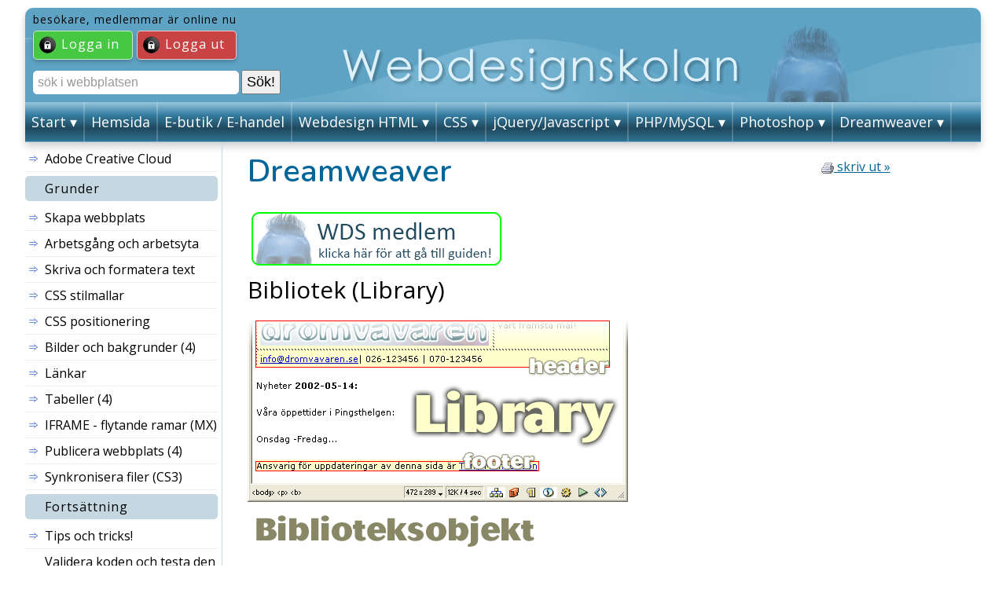

--- FILE ---
content_type: text/html; charset=UTF-8
request_url: https://webdesignskolan.se/dreamweaver/library_wds-member/library.php
body_size: 10727
content:
<!doctype html>
<html>
<head>
<title>Dreamweaver, Bibliotek (Library)</title>
<meta charset="utf-8">
<link href="/start/mallar/webdesignskolan.css" rel="stylesheet" type="text/css">
</head>
<body>
<?
// startar sessioner
session_start();
// ansluter till databasen
include($_SERVER['DOCUMENT_ROOT']."/cgi-bin/php/config2.php"); 
include($_SERVER['DOCUMENT_ROOT']."/cgi-bin/php/connect_database.php");

// lokal tid för besöket 
$time_local = date('H:i:s');
// hämtar besökarens IP-nummer
$ip = $_SERVER["REMOTE_ADDR"];
// anger sessionsID
$session = session_id();
// hämtar aktuell tid i formatet "Unix timestamp"
$time = time();
// tid i sekunder innan besökarens session raderas
$timeout = 1200;
$time_check = $time - $timeout;

// kontrollerar om sessionsID redan finns i MySQL-tabellen
$result1 = mysqli_query($opendb_wds, "SELECT * FROM users_online WHERE session='$session'") or die(mysqli_error());
$count_rows = mysqli_num_rows($result1);

// lägger till sessionsID i MySQL-tabellen
if($count_rows == '0') {
mysqli_query($opendb_wds, "INSERT INTO users_online (time_local, time, session, ip) VALUES('$time_local', '$time', '$session', '$ip')") or die(mysqli_error());
}
// uppdaterar tiden för sessionsID som redan finns i MySQL-tabellen
else {
mysqli_query($opendb_wds, "UPDATE users_online SET time='$time' WHERE session = '$session'") or die(mysqli_error());
}

// hämtar antal sessionsID från MySQL-tabellen
$result2 = mysqli_query($opendb_wds, "SELECT * FROM users_online") or die(mysqli_error());
$count_users_online = mysqli_num_rows($result2);

// startar session som lagrar variabel för antal besökare online
$_SESSION['users_online'] = $count_users_online;

// om tiden (i variabeln $time_check) gått ut raderas sessionsID från MySQL-tabellen 
mysqli_query($opendb_wds, "DELETE FROM users_online WHERE time<$time_check") or die(mysqli_error());

###########################################################################################
// WDS_USERS_ONLINE
###########################################################################################
$result_wds_users = mysqli_query($opendb_wds, "SELECT * FROM wds_users_online") or die(mysqli_error());
$count_wds_users_online = mysqli_num_rows($result_wds_users);

$result_licenskund = mysqli_query($opendb_wds, "SELECT * FROM licenskund_online") or die(mysqli_error());
$count_licenskund_online = mysqli_num_rows($result_licenskund);

// startar session som lagrar variabel för antal besökare online
$_SESSION['wds_users_online'] = $count_wds_users_online;
$_SESSION['licenskund_online'] = $count_licenskund_online;



// stänger databasen
mysqli_close($opendb_wds);
?>
<!--<link href="start/mallar/webdesignskolan.css" rel="stylesheet" type="text/css" />-->
<!-- Anger att @media only screen ska användas för mobil och smartphone -->
<meta name="viewport" content="width=device-width, initial-scale=1.0, user-scalable=yes">

<div id="sidhuvud">

	<div id="sidhuvud_box1">
		<a name="top_mainpage" id="top_mainpage"></a>

		<div id="sidhuvud_loginbox">
			<div id="sidhuvud_logintop">
				 bes&ouml;kare, 				<?
// startar sessioner
session_start();
// ansluter till databasen
include($_SERVER['DOCUMENT_ROOT']."/cgi-bin/php/config2.php"); 
include($_SERVER['DOCUMENT_ROOT']."/cgi-bin/php/connect_database.php");

// lokal tid för besöket 
$time_local = date('H:i:s');
// hämtar besökarens IP-nummer
$ip = $_SERVER["REMOTE_ADDR"];
// anger sessionsID
$session = session_id();
// hämtar aktuell tid i formatet "Unix timestamp"
$time = time();
// tid i sekunder innan besökarens session raderas
$timeout = 1200;
$time_check = $time - $timeout;

// kontrollerar om sessionsID redan finns i MySQL-tabellen
$result1 = mysqli_query($opendb_wds, "SELECT * FROM users_online WHERE session='$session'") or die(mysqli_error());
$count_rows = mysqli_num_rows($result1);

// lägger till sessionsID i MySQL-tabellen
if($count_rows == '0') {
mysqli_query($opendb_wds, "INSERT INTO users_online (time_local, time, session, ip) VALUES('$time_local', '$time', '$session', '$ip')") or die(mysqli_error());
}
// uppdaterar tiden för sessionsID som redan finns i MySQL-tabellen
else {
mysqli_query($opendb_wds, "UPDATE users_online SET time='$time' WHERE session = '$session'") or die(mysqli_error());
}

// hämtar antal sessionsID från MySQL-tabellen
$result2 = mysqli_query($opendb_wds, "SELECT * FROM users_online") or die(mysqli_error());
$count_users_online = mysqli_num_rows($result2);

// startar session som lagrar variabel för antal besökare online
$_SESSION['users_online'] = $count_users_online;

// om tiden (i variabeln $time_check) gått ut raderas sessionsID från MySQL-tabellen 
mysqli_query($opendb_wds, "DELETE FROM users_online WHERE time<$time_check") or die(mysqli_error());

###########################################################################################
// WDS_USERS_ONLINE
###########################################################################################
$result_wds_users = mysqli_query($opendb_wds, "SELECT * FROM wds_users_online") or die(mysqli_error());
$count_wds_users_online = mysqli_num_rows($result_wds_users);

$result_licenskund = mysqli_query($opendb_wds, "SELECT * FROM licenskund_online") or die(mysqli_error());
$count_licenskund_online = mysqli_num_rows($result_licenskund);

// startar session som lagrar variabel för antal besökare online
$_SESSION['wds_users_online'] = $count_wds_users_online;
$_SESSION['licenskund_online'] = $count_licenskund_online;



// stänger databasen
mysqli_close($opendb_wds);
?>
 medlemmar &auml;r online nu 			</div>

			<div id="sidhuvud_loginbottom">
				<div id="sidhuvud_login_button_container">
					<a href="/wds_kund/login.php">
						<div id="sidhuvud_login_button1"><img src="/start/login_lock.png" width="25" height="25" alt="logga in" border="0" align="absmiddle"/> Logga in</div>
					</a>
				</div>
				<div id="sidhuvud_login_button_container">
					<a href="/wds_kund/logout.php">
						<div id="sidhuvud_login_button2"><img src="/start/login_lock.png" width="25" height="25" alt="logga in" border="0" align="absmiddle"/> Logga ut</div>
					</a>
				</div>
			</div>
			<div id="searchbox">
				<style type="text/css">
.search_form {
	width: 100%;
	padding: 0;
	margin: 0;
}
/* CSS-class för formulärfälten */
.jquery_search_text {
	font-family: "Lucida Grande","Lucida Sans Unicode", Helvetica, sans-serif;
	font-size: 16px;
	color: #000;
	width: 250px;
	padding: 5px 5px 5px 5px;
	border: 1px solid rgba(255,255,255, 1);
	border-radius: 5px;
}
.skicka {
	font-family: "Lucida Grande","Lucida Sans Unicode", Helvetica, sans-serif;
	font-size: 18px;
	padding: 3px 5px 3px 5px;
}

/* jQuery-class för formulärfält med förvald text */
.search_text_focus {
	color: #999;
}
.search_text_default {
	color: #000;
}
</style>

<!-- jQuery bibliotek OBS! kolla detta om det blir konflikt -->
<script type="text/javascript" src="https://ajax.googleapis.com/ajax/libs/jquery/1.8.2/jquery.min.js"></script>

<script type="text/javascript">

$(document).ready(function(){

<!-- ange #ID eller .Class för formulärfältets selektor, ange default-texten som ska visas -->
defaultSearchText('#search_text', 'sök i webbplatsen');

<!-- jQuery som utför funktionen -->
function defaultSearchText(Searchselector, default_search_value) {
	<!-- lägger till default-texten i alla formulärfält med angiven selektor -->
	$(Searchselector).each(function() {
		if($.trim(this.value) == "") {
			this.value = default_search_value;
		}
		<!-- ändrar CSS-selektor -->
		$(Searchselector).addClass("search_text_focus");
	});
	<!--  tar bort default-texten i formulärfält med fokus -->
	$(Searchselector).focus(function() {
		if(this.value == default_search_value) {
			this.value = "";
		}
		<!-- ändrar CSS-selektor -->
		$(Searchselector).removeClass("search_text_focus");
	});
	<!-- lägger till default-texten i tomt fält om fokus flyttas från fältet -->
	$(Searchselector).blur(function() {
		if($.trim(this.value) == "") {
			this.value = default_search_value;
		<!-- ändrar CSS-selektor -->
		$(Searchselector).addClass("search_text_focus");
		}
	});
}

});
</script>


<form action="https://webdesignskolan.se/cgi-bin/perlfect/search/search.pl" method="POST" name="search_form" class="search_form">
<input type="hidden" name="p" value="1" />
<input type="hidden" name="lang" value="en" />
<input type="hidden" name="include" value="" />
<input type="hidden" name="exclude" value="" />
<input type="hidden" name="penalty" value="0" />

<input type="text" name="q" id="search_text" class="jquery_search_text" />
<input type="submit" name="submit" id="submit" class="skicka" value="S&ouml;k!">
</form>


			</div>
		</div>
	</div>

	<div id="sidhuvud_box2">
				</div>

	
</div>
<!-- ---------------------------------------------------------- -->  
<!-- MENY (start) --> 
<!-- ---------------------------------------------------------- -->
<nav>
	<label for="dropdown" class="toggle_top">Visa huvudmeny</label>
	<input type="checkbox" id="dropdown"/>
	<ul class="menu">

		<!-- Dropmeny 1 STARTSIDAN -->
		<li>
			<label for="dropdown-1" class="toggle">Startsidan</label>
			<a href="/" title="Startsidan">Start</a>
			<input type="checkbox" id="dropdown-1"/>
			<ul>
				<li><a href="/" title="Startsida">Startsida</a>
				</li>
				<li><a href="https://design.webdesignskolan.se/" target="_blank">Webbplats, hemsida, CMS</a>
				</li>
				<li><a href="https://design.webdesignskolan.se/" target="_blank">Webbshop, e-butik, OpenCart</a>
				</li>
				<li><a href="/wds_info/tjanster.php"> Beh&ouml;ver du hj&auml;lp?</a>
				</li>
				<li><a href="/wds_kund/wds_order.php"><strong>Bli WDS medlem här!</strong></a>
				</li>
				<li><a href="/kontakt/kontakta_wds.php">Kontakta oss <img src="/start/kontakt_kuvert.gif" width="20" height="12" border="0" align="absmiddle" /></a></li>
				<li><a href="/webdesign/index.php">Webdesign och HTML</a>
				</li>
				<li><a href="/webdesign/index_jquery.php">jQuery och javascript</a>
				</li>
				<li><a href="/php/index.php">PHP och MySQL</a>
				</li>
				<li><a href="/photoshop/index.php">Photoshop</a>
				</li>
				<li><a href="/dreamweaver/index.php">Dreamweaver</a>
				</li>
				<li><a href="/illustrator/index.php">Illustrator</a>
				</li>
				<li><a href="/webbhotell/webbhotell.php">Webbhotell - dom&auml;nnamn</a>
				</li>
				<li><a href="/flash/index.php">Flash</a>
				</li>
				<li><a href="/acrobat/index.php">Acrobat</a>
				</li>
			</ul>
		</li>

		<!-- Meny WEBBPLATS-->
		<li><a href="https://design.webdesignskolan.se/" target="_blank">Hemsida</a>
		</li>
		<!-- Meny WEBBSHOP-->
		<li><a href="https://design.webdesignskolan.se/" target="_blank">E-butik / E-handel</a>
		</li>

		<!-- Dropmeny 2  WDS PROGRAM-->
		<!--
		<li>
			<label for="dropdown-2" class="toggle">WDS program</label>
			<a href="/wds_info/program.php" title="WDS program">WDS program</a>
			<input type="checkbox" id="dropdown-2"/>
			<ul>
				<li>
					<li><a href="/wds_info/program.php" title="Startsida WDS program">Startsida WDS program</a>
					</li>
					<li><a href="/php/wds_cms_wds-member/wds_cms.php">WDS CMS publiceringsverktyg</a>
					</li>
					<li><a href="/php/wds_cms_help_wysiwyg/wds_cms_help_wysiwyg.php"> WDS CMS  anv&auml;ndarguide</a>
					</li>
					<li><a href="/php/wds_bildgalleri_wds-member/wds_bildgalleri.php">WDS Bildgalleri</a>
					</li>
					<li><a href="/php/wds_loginsystem_wds-member/wds_loginsystem.php">WDS&nbsp;Login system</a>
					</li>
					<li><a href="/php/wds_guestbook_wds-member/wds_guestbook.php">WDS&nbsp;G&auml;stbok</a>
					</li>
					<li><a href="/php/wds_news_wds-member/wds_news.php">WDS&nbsp;News</a>
					</li>
									

			</ul>
		</li>
		-->

		<!-- Dropmeny 3 WEBBDESIGN OCH HTML -->
		<li>
			<label for="dropdown-3" class="toggle">Webdesign och HTML</label>
			<a href="/webdesign/index.php" title="Webdesign och HTML">Webdesign HTML</a>
			<input type="checkbox" id="dropdown-3"/>
			<ul>
				<li>
					<li><a href="/webdesign/index.php" title="Startsida Webdesign och HTML">Startsida Webdesign och HTML</a>
					</li>
					<li><a href="/webbhotell/webbhotell.php">Webbhotell - dom&auml;nnamn</a>
					</li>
					<li><a href="/html/html_grunderna.php">HTML grunder <strong>Starta h&auml;r</strong></a>
					</li>
					<li><a href="/webdesign/notepad-plus-plus/notepad-plus-plus.php">HTML-editor &nbsp;Notepad++</a>
					</li>
					<li><a href="/tipstricks/browsers/browsers.php">Webbl&auml;sare
och s&auml;kerhet</a>
					</li>
					<li><a href="/html/ftp-program/ftp-program.php">FTP-program &nbsp;FileZilla</a>
					</li>
					<li><a href="/webdesign/upplosning/upplosning.php">Bildsk&auml;rmsuppl&ouml;sning</a>
					</li>
					<li><a href="/html/standards/standards.php">W3C - webbstandards</a>
					</li>
					<li><a href="/html/html_version/html_version.php">HTML5 och  doctypes</a>
					</li>
					<li><a href="/html/teckenkoder/teckenkoder_charset.php">Teckenkoder - charset</a>
					</li>
					<li><a href="/html/tabeller/tabeller.php">Tabeller</a>
					</li>
					<li><a href="/html/iframe/iframe.php">IFRAME - flytande ram</a>
					</li>
					<li><a href="/html/grunder/meta.php">Meta-m&auml;rket</a>
					</li>
					<li><a href="/webdesign/google_fonts_wds-member/google_fonts.php">Google Fonts, webbfonter</a>
					</li>
					<li><a href="/webdesign/fontawesome_wds-member/fontawesome.php">Font Awesome, ikoner</a>
					</li>
					<li><a href="/html/formular/formular.php">Formul&auml;r - forms</a>
					</li>
					<li><a href="/html/formular/css_formular.php">Formulär, CSS-formatering</a>
					</li>
					<li><a href="/php/formmail_mallar_wds-member/formmail_mallar.php">Formmail - färdiga mallar</a>
					</li>
					<li><a href="/html_nyhetsbrev/html_nyhetsbrev.php">HTML-mail och nyhetsbrev</a>
					</li>
					<li><a href="/tipstricks/tipstricks.php">Tips och tricks!</a>
					</li>
					<li><a href="/html/ssi/ssi.shtml">SSI-server side include</a>
					</li>
					<li><a href="/webdesign/secure-socket-layer_wds_member/ssl.php">Säkra dina sidor med SSL och HTTPS</a>
					</li>
					<li><a href="/webdesign/responsive_layout_wds-member/responsiv_layout.php"><strong>Responsiv layout</strong> - anpassa för smartphones</a>
					</li>
					<li><a href="/webdesign/responsiv_meny_wds-member/responsiv_meny.php"><strong>Responsiv meny</strong> - anpassa för smartphones</a>
					</li>
					<li><a href="/webdesign/responsiv_tabell_wds-member/responsiv_tabell.php"><strong>Responsiv tabell</strong> - anpassa för smartphones</a>
					</li>
					<li><a href="/webdesign/layout-mallar_wds-member/layout-mallar.php"><strong>Responsiva mallar - </strong>färdiga layouter</a>
					</li>
			</ul>
			</li>
			
			<!-- Dropmeny 4 CSS -->
		<li>
			<label for="dropdown-4" class="toggle">CSS</label>
			<a href="/css/index.php" title="CSS">CSS</a>
			<input type="checkbox" id="dropdown-4"/>
			<ul>
				<li>
					<li><a href="/css/index.php" title="Startsida CSS">Startsida CSS</a>
					</li>
					<li><a href="/css/css.php">CSS grunder</a>
					</li>
					<li><a href="/css_position/css_position.php">CSS  positionering</a>
					</li>
					<li><a href="/css-meny/css_meny.php">CSS-meny</a>
					</li>
					<li><a href="/php/css-meny_php/css-meny_php.php">CSS-meny med PHP include</a>
					</li>
					<li><a href="/css-layout/css_layout.php">CSS layout</a>
					</li>
					<li><a href="/html/formular/css_formular.php">Formulär, Forms</a>
					</li>
					<li><a href="/css-effekter/column-count.php">Kolumner (column-count)</a>
					</li>
					<li><a href="/css_utskrift/css_utskrift.php">CSS  f&ouml;r utskrifter</a>
					</li>
					<li><a href="/css-effekter/image_hover_effects_wds-member/image_hover_effects.php">Image hover effects</a>
					</li>
					<li><a href="/css-effekter/parallax_scrolling.php">Parallax scrolling</a>
					</li>
					<li><a href="/css-effekter/row_float_objects.php">Justera objekt med olika höjd</a>
					</li>
					<li><a href="/css-effekter/rgba-fargvarden.php">RGBa färgvärden med opacitet</a>
					</li>
					<li><a href="/css-effekter/border-radius.php">Runda hörn (border-radius)</a>
					</li>
					<li><a href="/css-effekter/box-shadow.php">Skugga (box-shadow)</a>
					</li>
					<li><a href="/css-effekter/text-shadow.php">Textskugga (text-shadow)</a>
					</li>
					<li><a href="/css-effekter/opacity.php">Opacitet (opacity)</a>
					</li>
					<li><a href="/css-effekter/gradient.php">Övertoning (gradient)</a>
					</li>
					<li><a href="/css-effekter/buttons.php">Knappar (buttons) med CSS</a>
					</li>
					<li><a href="/css-effekter/scrollbar-hide.php">Bläddringslister - dölj</a>
					</li>
					<li><a href="/css-effekter/scrollbox.php">Bläddringbar ruta - scrollbox</a>
					</li>
					<li><a href="/webdesign/responsive_layout_wds-member/responsiv_layout.php"><strong>Responsiv layout</strong> - anpassa för smartphones</a>
					</li>
					<li><a href="/webdesign/responsiv_meny_wds-member/responsiv_meny.php"><strong>Responsiv meny</strong> - anpassa för smartphones</a>
					</li>
					<li><a href="/webdesign/responsiv_tabell_wds-member/responsiv_tabell.php"><strong>Responsiv tabell</strong> - anpassa för smartphones</a>
					</li>
					<li><a href="/webdesign/layout-mallar_wds-member/layout-mallar.php"><strong>Responsiva mallar - </strong>färdiga layouter</a>
					</li>
				
			</ul>
			</li>

			<!-- Dropmeny 5 JQUERY OCH JAVASCRIPT-->
			<li>
				<label for="dropdown-5" class="toggle">jQuery/Javascript</label>
				<a href="/webdesign/index_jquery.php" title="jQuery/Javascript">jQuery/Javascript</a>
				<input type="checkbox" id="dropdown-5"/>
				<ul>
					<li>
						<li><a href="/webdesign/index_jquery.php" title="Startsida jQuery/Javascript">Startsida jQuery/Javascript</a>
						</li>
						<li><a href="/webdesign/jquery_wds-member/jquery.php">jQuery, AJAX och DOM</a>
						</li>
						<li><a href="/webdesign/jquery_wds-member/formatera_tabell_wds-member/formatera_tabell.php">Formatera tabellrader</a>
						</li>
						<li><a href="/webdesign/jquery_wds-member/tablesorter_wds-member/tablesorter.php">Sortera tabellrader</a>
						</li>
						<li><a href="/webdesign/jquery_wds-member/formularfalt_med_text_wds-member/formularfalt_med_text.php">Formularf&auml;lt med f&ouml;rvald text</a>
						</li>
							<li><a href="/webdesign/jquery_wds-member/slideshow_wds-member/slideshow.php">Slideshow responsivt Bildspel</a>
						<li><a href="/webdesign/jquery_wds-member/slidesjs_wds-member/slidesjs.php">SlidesJS - slideshow (bildspel)</a>
						</li>
						<li><a href="/webdesign/jquery_wds-member/fancybox_wds-member/fancybox.php">fancyBox - bildgalleri och bildspel</a>
						</li>
						<li><a href="/webdesign/jquery_wds-member/datepicker_wds-member/datepicker.php">Datepicker kalender</a>
						</li>
						<li><a href="/webdesign/jquery_wds-member/modal-popup_wds_member/modal-popup.php">Modal Popup</a></li>
						<li><a href="/webdesign/jquery_wds-member/side_navigation_wds_member/side_navigation.php">Side navigation - sidomeny</a></li>
						<li><a href="/javascripts/javascripts.php">Javascript blandat</a>
						</li>
				</ul>
				</li>

				<!-- Dropmeny 6 PHP OCH MYSQL-->
				<li>
					<label for="dropdown-6" class="toggle">PHP/MySQL</label>
					<a href="/php/index.php" title="PHP och MySQL">PHP/MySQL</a>
					<input type="checkbox" id="dropdown-6"/>
					<ul>
						<li>

							<li><a href="/php/index.php" title="Startsida PHP och MySQL">Startsida PHP och MySQL</a>
							</li>
							<li>
								<div id="menykategori_top">GRUNDER:</div>
							</li>
							<li><a href="/webdesign/notepad-plus-plus/notepad-plus-plus.php">HTML-editor &nbsp;Notepad++</a>
							</li>
							<li><a href="/html/ftp-program/ftp-program.php">FTP-program &nbsp;FileZilla</a>
							</li>
							<li><a href="/php/php_mysql_apache_wds-member/php_grund.php">PHP grunder <strong>Starta h&auml;r</strong></a>
							</li>
							<li><a href="/php/php_mysql_apache_wds-member/php_forts.php">PHP forts&auml;ttning</a>
							</li>
							<li><a href="/php/mysql_wds-member/mysql.php">MySQL och databaser</a>
							</li>
							<li><a href="/php/php_mysql_apache_wds-member/php_mysql.php">PHP och MySQL</a>
							</li>

							<li>
								<div id="menykategori_top">FORTSÄTTNING:</div>
							</li>

							<li><a href="/php/mysql_wds-member/mysql_backup_restore.php">Backup av  MySQL databas</a>
							</li>
							<li><a href="/php/php_info/php_info.php">phpinfo - din PHP-installation</a>
							</li>
							<li><a href="/php/felsokning/felsokning.php">Fels&ouml;kning i PHP och MySQL</a>
							</li>
							<li><a href="/php/mysql_injection/mysql_injections.php">SQL injections och s&auml;kerhet</a>
							</li>
							<li><a href="/php/php_gd_install_wds-member/php-gd_install.php">Installera GD library i PHP</a>
							</li>
							<li><a href="/php/gd_bildhantering_wds-member/gd_bildhantering.php">Bildhantering i PHP</a>
							</li>
							<li><a href="/php/gd_fonter_wds-member/gd_fonter.php">Fonter och TrueType i PHP</a>
							</li>
							<li><a href="/php/paging_wds-member/paging.php">Paging - sidnavigering</a>
							</li>
							<li><a href="/php/formmail/formmail.php">Formmail  - skicka till e-post</a>
							</li>
							<li><a href="/php/formmail_mallar_wds-member/formmail_mallar.php">Formmail - färdiga mallar</a>
							</li>
							<li><a href="/php/captcha_wds-member/captcha.php">Formmail med CAPTCHA</a>
							</li>
							<li><a href="/php/login_single_user_wds-member/login_single_user.php"> Login - f&ouml;r en anv&auml;ndare</a>
							</li>
							<li><a href="/php/login_multiple_user_wds-member/login_multiple_user.php">Login - f&ouml;r flera anv&auml;ndare</a>
							</li>
							<li><a href="/php/users_online_wds-member/users_online_guide.php">Antal bes&ouml;kare online</a>
							</li>
							<li><a href="/php/css-meny_php/css-meny_php.php">CSS-meny med PHP include</a>
							</li>
							<li><a href="/html_nyhetsbrev/html_nyhetsbrev.php">HTML-formaterade mail</a>
							</li>
							<li><a href="/php/file_download_wds-member/file_download.php">Nedladdning av filer - File download</a>
							</li>
							<li><a href="/php/file_upload_wds-member/file_upload.php">Uppladdning av filer - File upload</a>
							</li>
							<li><a href="/php/file_attachment_wds-member/file_attachment.php">Bifoga filer till mailformul&auml;r - File attachment</a>
							</li>
							<li><a href="/webdesign/secure-socket-layer_wds_member/ssl.php">Säkra dina sidor med SSL och HTTPS</a>
							</li>

					</ul>
					</li>

					<!-- Dropmeny 7 PHOTOSHOP-->
					<li>
						<label for="dropdown-7" class="toggle">Photoshop</label>
						<a href="/photoshop/index.php" title="Photoshop">Photoshop</a>
						<input type="checkbox" id="dropdown-7"/>
						<ul>
							<li>
								<li><a href="/photoshop/index.php" title="Startsida Photoshop">Startsida Photoshop</a>
								</li>
								<li><a href="/tipstricks/licens/adobe_creative_cloud.php">Adobe Creative Cloud </a>
								</li>
								<li>
									<div id="menykategori_top">GRUNDER</div>
								</li>
								<li><a href="/photoshop/index.php">Start och  &ouml;versiktsmeny</a>
								</li>
								<li><a href="/photoshop/referens/cs3/referens.php">Referens snabbguide (CS3) </a>
								</li>
								<li><a href="/photoshop/referens/ps6-7/referens.php">Referens snabbguide (6/7) </a>
								</li>
								<li><a href="/photoshop/referens/ps5/referens.php">Referens snabbguide (5)</a>
								</li>
								<li><a href="/photoshop/vektor-bitmap/vektor-bitmap.php"> Vektor- och Bitmappbilder</a>
								</li>
								<li><a href="/photoshop/lager_ps6/lager_ps6.php"> Lagerpaletten,  former (6)</a>
								</li>
								<li><a href="/photoshop/lager_7-cs-cs2_wds-member/lager.php">Lagerpaletten 7/CS-CS3</a>
								</li>
								<li><a href="/photoshop/text_ps6/text_ps6.php">Texthantering (6)</a>
								</li>
								<li><a href="/photoshop/quick_selection_wds-member/quick_selection.php">Markering, Quick selection (CS3)</a>
								</li>
								<li><a href="/photoshop/magic_wand_wds-member/magic_wand.php">Markering,  Trollstav (CS3)</a>
								</li>
								<li><a href="/photoshop/quick_mask_wds-member/quick_mask.php">Markering,  Snabbmask (CS3)</a>
								</li>
								<li><a href="/photoshop/refine_edge_wds-member/refine_edge.php">F&ouml;rb&auml;ttra en markering (CS3)</a>
								</li>
								<li><a href="/photoshop/frilagga_bilder_ps6/frilagga_bilder_ps6.php">Extrahera och fril&auml;gga  bild (6)</a>
								</li>
								<li><a href="/photoshop/snabbmask_wds-member/snabbmask.php">Snabbmask  (6)</a>
								</li>
								<li><a href="/photoshop/webformat_ps55/webformat_ps55.php"> Spara f&ouml;r webb (5/6/7)</a>
								</li>
								<li><a href="/photoshop/transparent_export/transparent_export.php"> Export transparent bild (7)</a>
								</li>
								<li><a href="/photoshop/extrahera_filter_wds-member/extrahera.php">Extrahera (funktionen) <br>
(7/CS-CS3)</a>
								</li>
								<li><a href="/photoshop/lager/lager.php">Lager och Former (5)</a>
								</li>
								<li><a href="/photoshop/frilagga_bilder_1/frilagga_bilder_1.php"> Extrahera  bild (5)</a>
								</li>
								<li><a href="/photoshop/frilagga_bilder_2/frilagga_bilder_2.php"> Extrahera bild&nbsp;med Trollstav och Snabbmask (5/5.5)</a>
								</li>
								<li><a href="/photoshop/text_effekter/text_effekter.php"> Text och effekter (5)</a>
								</li>
								<li><a href="/photoshop/overtoningar/overtoningar.php">&Ouml;vertoning (5)</a>
								</li>
								<li>
									<div id="menykategori_top">FORTSÄTTNING</div>
								</li>
								<li><a href="/photoshop/penslar_ps7-cs_wds-member/penslar_ps7-cs.php">Penslar (7/CS-CS3)</a>
								</li>
								<li><a href="/photoshop/skapa_penslar_ps7-cs_wds-member/skapa_penslar_ps7-cs.php">Skapa nya penslar (7/CS-CS3)</a>
								</li>
								<li><a href="/photoshop/fillasaren/fillasaren.php">Fill&auml;saren - image viewer (7)</a>
								</li>
								<li><a href="/photoshop/glasknapp_wds-member/glasknapp.php">Glasknapp - plastic button (7/CS-CS3)</a>
								</li>
								<li><a href="/photoshop/eldtext_wds-member/eldtext.php">Brinnande text (7/CS-CS3)</a>
								</li>
								<li><a href="/photoshop/bildkanter_wds-member/bildkanter.php">Bildkanter (7/CS-CS3)</a>
								</li>
								<li><a href="/photoshop/filter/filter.php">Filter (7/CS-CS3)</a>
								</li>
								<li><a href="/photoshop/stilar/stilar.php">Stilar - Styles (7)</a>
								</li>
								<li><a href="/photoshop/snabba_knappar_wds-member/snabba_knappar.php">Snabba knappar med Stil <br>
(CS-CS3)</a>
								</li>
								<li><a href="/photoshop/resize_style/resize_style.php">Skala Lagerstilar <br>
(6/7/CS-CS2)</a>
								</li>
								<li><a href="/photoshop/softat_foto/softat_foto.php">Soft foto (7) </a>
								</li>
								<li><a href="/photoshop/page_curl/page_curl.php">Page curl (7/CS-CS3)</a>
								</li>
								<li><a href="/photoshop/page_curl_cs/page_curl.php">Page curl med Image Warp <br>
(CS2-CS3)</a>
								</li>
								<li><a href="/photoshop/3d-box/3d-box.php">3D-box (7)</a>
								</li>
								<li><a href="/photoshop/speedlines_wds-member/speedlines.php">Linjem&ouml;nster - speedlines <br>
(7/CS-CS3)</a>
								</li>
								<li><a href="/photoshop/scanlines_wds-member/scanlines.php">Linjem&ouml;nster - Scanlines <br>
(7/CS-CS3)</a>
								</li>
								<li><a href="/photoshop/urklippsbanor_wds-member/urklippsbanor.php">Urklippsbanor (7/CS-CS3)</a>
								</li>
								<li><a href="/photoshop/radial_blur_wds-member/radial_blur.php">Radiell osk&auml;rpa (7/CS-CS3)</a>
								</li>
								<li><a href="/photoshop/slice_segment_wds-member/slice.php">Segment - slice (CS-CS3)</a>
								</li>
								<li><a href="/photoshop/thumbails/thumbnails.php">Miniatyrer - thumbnails (7)</a>
								</li>
								<li><a href="/photoshop/actions/actions.php">Actions- makron (7) </a>
								</li>
								<li><a href="/photoshop/cirkeltext/cirkeltext.php">Text i cirkel (7)</a>
								</li>
								<li><a href="/photoshop/textbana_wds-member/textbana.php">Text i Bana (Path)(CS-CS3)</a>
								</li>
								<li><a href="/photoshop/gammalt_foto/gammalt_foto.php">Gammalt fotografi (7)</a>
								</li>
								<li><a href="/photoshop/droplet_wds-member/droplet.php">Batch och droplet (7)</a>
								</li>
								<li><a href="/photoshop/color_replacement/color_replacement.php">F&auml;rgers&auml;ttningspensel (CS)</a> </li>
								<li><a href="/photoshop/smoke/smoke.php">R&ouml;k - Smoke (7)</a>
								</li>
								<li><a href="/photoshop/retrobild/retro.php">Retro-look (7)</a>
								</li>
								<li><a href="/photoshop/resize_gif/resize_gif.php">F&ouml;rminska GIF-bild (7) </a>
								</li>
								<li><a href="/photoshop/filmremsa/filmremsa.php">Filmremsa (7)</a>
								</li>
								<li><a href="/photoshop/rutnat-patchwork/rutnat-patchwork.php">Rutn&auml;t med &quot;Patchwork&quot; (7)</a>
								</li>
								<li><a href="/photoshop/stamp/stamp.php">St&auml;mpel (7)</a>
								</li>
								<li><a href="/photoshop/kornigt_fotografi/kornig.php">Kornigt fotografi (7)</a>
								</li>
								<li><a href="/photoshop/disconeon_wds-member/disconeon.php">Disco-neon (7)</a>
								</li>
								<li><a href="/photoshop/rainbow/rainbow.php">Rainbow - Regnb&aring;ge (7)</a>
								</li>
								<li><a href="/photoshop/diamanter/diamanter.php">Diamant (7)</a>
								</li>
								<li><a href="/photoshop/justeringslager/justeringslager.php">Justeringslager (CS)</a>
								</li>
								<li><a href="/photoshop/bildkorrigering_wds-member/bildkorrigering.php">Bildkorrigering (CS)</a>
								</li>
								<li><a href="/photoshop/match_color/match_color.php">Matcha f&auml;rg och hudton (CS)</a> </li>
								<li><a href="/photoshop/chrome/chrome.php">Chrome - krom (CS)</a>
								</li>
								<li><a href="/photoshop/bildspel/bildspel.php">Bildspel i PDF-format (CS)</a>
								</li>
								<li><a href="/photoshop/kontaktkarta/kontaktkarta.php">Kontaktkarta (CS)</a>
								</li>
								<li><a href="/photoshop/crop_wds-member/crop.php">Besk&auml;ra bilder (CS)</a>
								</li>
								<li><a href="/photoshop/greyscale_wds-member/greyscale.php">Gr&aring;skalebilder (CS)</a>
								</li>
								<li><a href="/photoshop/compactdisc_wds-member/compactdisk.php">Compact Disk (CS)</a>
								</li>
								<li><a href="/photoshop/ljuseffekt_wds-member/ljuseffekt.php">Ljus-effekt (CS)</a>
								</li>
								<li><a href="/photoshop/explode_wds-member/explode.php">Explosion (CS)</a>
								</li>
								<li><a href="/photoshop/skiss_wds-member/skiss.php">Skiss/teckning (CS)</a>
								</li>
								<li><a href="/photoshop/lightning_wds-member/lightning.php">Moln och blixtar (CS</a>
								</li>
								<li><a href="/photoshop/digital_mosaic_wds-member/digital_mosaic.php">Digital mosaic (CS)</a>
								</li>
								<li><a href="/photoshop/streckkod/streckkod.php">Streckkod - barcode (CS)</a>
								</li>
								<li><a href="/photoshop/waterdrops_wds-member/waterdrops.php">Vatten-droppar (CS)</a>
								</li>
								<li><a href="/photoshop/glas_wds-member/glas.php">Glas - glasstruktur (CS)</a>
								</li>
								<li><a href="/photoshop/ice_wds-member/ice.php">Is - ice (CS)</a>







								







								</li>
								<li><a href="/photoshop/smart_ojects_wds-member/smart_objects.php">Smarta objekt  (CS2)</a> </li>
								<li><a href="/photoshop/image_warp_wds-member/image_warp.php">Image Warp (CS2)</a>
								</li>
								<li><a href="/photoshop/photomerge/photomerge.php">Photomerge (CS/CS2)</a>
								</li>
								<li><a href="/photoshop/lagningspensel_wds-member/lagningspensel.php">  Klona och Lagningspensel <br>
(7/CS/CS2)</a>
								</li>
								<li><a href="/photoshop/tape/tape.php">Tejp - tape (7/CS/CS2)</a>
								</li>
								<li><a href="/photoshop/displacement_wds-member/displacement.php">Filtret F&ouml;rskjutning (7/CS-CS3)</a>
								</li>
								<li><a href="/photoshop/reduce_noise/reduce_noise.php">Brusreducering (CS2)</a>
								</li>
								<li><a href="/photoshop/dimma_wds-member/dimma.php">Dimma och dis (7/CS/CS2)</a>
								</li>
								<li><a href="/photoshop/3d-foto_wds-member/3d-foto.php">3D-foto - papperskopia<br>
(7/CS/CS2)</a>
								</li>
								<li><a href="/photoshop/out_of_bounds_wds-member/out_of_bounds.php">Out of bounds - utanf&ouml;r ramarna (7/CS/CS2)</a>
								</li>
								<li><a href="/photoshop/popart_wds-member/popart.php">Pop art,  serietidningsbilder (CS/CS2)</a>
								</li>
								<li><a href="/photoshop/watermark/watermark.php">Vattenst&auml;mpel - watermark till bildgalleri (CS3)</a>
								</li>
								<li><a href="/photoshop/snabba_effekter_wds-member/snabba_effekter.php">Snabba effekter (CS-CS3)</a>
								</li>
								<li><a href="/photoshop/color_detail_cs_wds-member/color_detail_cs.php">Svartvitt foto med detaljer i f&auml;rg (7/CS-CS3)</a>
								</li>
								<li><a href="/photoshop/puzzle_wds-member/puzzle.php">Pussel - jigsaw puzzle (CS-CS3)</a>
								</li>
								<li><a href="/photoshop/linskorrigering_wds-member/linskorrigering.php">Linskorrigering (CS2-CS3)</a>
								</li>
								<li><a href="/photoshop/vagmarken_wds-member/vagmarken.php">Egna v&auml;gm&auml;rken (CS2-CS3)</a>
								</li>
								<li><a href="/photoshop/lens_blur_wds-member/lens_blur.php">Linsosk&auml;rpa (CS -CS3)</a>
								</li>
								<li><a href="/photoshop/rivet_papper_wds-member/rivet_papper.php">Riven kant p&aring; papper <br>
(CS -CS3)</a>
								</li>
								<li><a href="/photoshop/eld_och_lagor_wds-member/eld_och_lagor.php">Eld och l&aring;gor (CS -CS3)</a>
								</li>
								<li><a href="/photoshop/grass-text_wds-member/grass-text.php">Text med gr&auml;s  (CS -CS3)</a>
								</li>
								<li><a href="/photoshop/animation_wds-member/animation.php">Animerade bilder  (CS3)</a>
								</li>
								<li><a href="/photoshop/snow_wds-member/snow.php">Sn&ouml; och sn&ouml;flingor  (CS3)</a>
								</li>
								<li><a href="/photoshop/fotokopia_wds-member/fotokopia.php">Fotokopia med fotokant  (CS3)</a>
								</li>
								<li><a href="/photoshop/spegling_wds-member/spegling.php">Spegling och reflektion  (CS3)</a>
								</li>
								<li><a href="/photoshop/liquify/liquify.php">Liquify - f&ouml;rvr&auml;ngd bild (6)</a>
								</li>
								<li><a href="/photoshop/husmalning/husmalning.php">M&aring;la ett hus (6)</a>
								</li>
								<li><a href="/photoshop/redeye_wds-member/redeye.php">R&ouml;da &ouml;gon (6)</a>
								</li>
								<li><a href="/photoshop/anonym/anonym.php">Censurera en bild (6)</a>
								</li>
								<li><a href="/photoshop/sharpen_wds-member/sharpen.php">Sk&auml;rpa bilder (6)</a>
								</li>
								<li><a href="/photoshop/webfotoalbum_wds-member/webfotoalbum.php">Webbfotoalbum (6)</a>
								</li>
								<li><a href="/photoshop/bildpaket/bildpaket.php">Bildpaket - klassfoto (6)</a>
								</li>
								<li><a href="/photoshop/klona_wds-member/klona.php">Klona bilder (6)</a>
								</li>
								<li><a href="/photoshop/ditherbox/ditherbox.php">Dither Box (6)</a>
								</li>
								<li><a href="/photoshop/channel_emboss_wds-member/channel_emboss.php">Relief - Emboss (6)</a>
								</li>
								<li><a href="/photoshop/imageready_animation/imageready_animation.php">Animera GIF-bilder (6)</a>
								</li>
								<li><a href="/photoshop/imageready_imagemap/imageready_imagemap.php">Imagemaps (6)</a>
								</li>
								<li><a href="/photoshop/imageready_rollover_wds-member/imageready_rollover.php">Rollovers (6)</a>
								</li>
								<li><a href="/photoshop/imageready_animation_marquee_wds-member/imageready_animation_marquee.php">Marquee (6)</a>
								</li>
								<li><a href="/photoshop/banners_wds-member/banners.php">Banners (6)</a>
								</li>
								<li><a href="/photoshop/runda_horn/runda_horn.php">Runda h&ouml;rn 1 (5)</a>
								</li>
								<li><a href="/photoshop/runda_horn2/runda_horn2.php">Runda h&ouml;rn&nbsp;2 (5)</a>
								</li>
								<li><a href="/photoshop/form_font/form_font.php">Form med fonter (5)</a>
								</li>
								<li><a href="/photoshop/dropshadow/dropshadow.php">Skugga 1 (5)</a>
								</li>
								<li><a href="/photoshop/dropshadow2/dropshadow2.php">Skugga&nbsp;2 (5)</a>
								</li>
								<li><a href="/photoshop/glow/glow.php">Gl&ouml;d - gl&auml;ns 1 (5)</a>
								</li>
								<li><a href="/photoshop/glow2/glow2.php">Gl&ouml;d - gl&auml;ns&nbsp;2 (5)</a> </li>
								<li><a href="/photoshop/kantlinjer/kantlinjer.php">Kantlinjer (5)</a>
								</li>
								<li><a href="/photoshop/bild-i-objekt/bild-i-objekt.php">Bild inuti ett objekt (5)</a>
								</li>
								<li><a href="/photoshop/innershadow/innershadow.php">Innerskugga 1 (5)</a>
								</li>
								<li><a href="/photoshop/innershadow2/innershadow2.php">Innerskugga&nbsp;2 (5)</a>
								</li>
								<li><a href="/photoshop/innerbevel/innerbevel.php">Inre avfasning 1 (5)</a>
								</li>
								<li><a href="/photoshop/innerbevel2/innerbevel2.php">Inre avfasning&nbsp;2 (5)</a>
								</li>
								<li><a href="/photoshop/outerbevel/outerbevel.php">Yttre avfasning (5)</a>
								</li>
								<li><a href="/photoshop/naggade_kanter/naggade_kanter.php">Naggade kanter (5)</a> </li>
								<li><a href="/photoshop/tv-rander/tv-rander.php">R&auml;nder - scanlines (5)</a> </li>
								<li><a href="/photoshop/lines/lines.php">Linjer (5)</a>
								</li>
								<li><a href="/photoshop/dotlines/dotlines.php">Prickade linjer (5)</a>
								</li>
								<li><a href="/photoshop/bakgrund_rutor/bakgrund_rutor.php">Rutn&auml;t i m&ouml;nster (5)</a>
								</li>
								<li><a href="/photoshop/penslar/penslar.php">Skapa egna penslar (5)</a>
								</li>
								<li><a href="/photoshop/3D-boll/3D-boll.php">3D-boll (5)</a>
								</li>
								<li><a href="/photoshop/3d-knapp/3d-knapp.php">3D-knapp (5)</a>
								</li>
								<li><a href="/photoshop/ljuseffekter/ljuseffekter.php">Ljuseffekter (5)</a>
								</li>
								<li><a href="/photoshop/tonade_bilder/tonade_bilder.php">Tonade bilder&nbsp;1 (5)</a>
								</li>
								<li><a href="/photoshop/tonade_bilder/tonade_bilder2.php">Tonade bilder&nbsp;2 (5)</a>
								</li>
								<li><a href="/photoshop/tonade_bilder/tonade_bilder3.php">F&auml;rga ett foto (5)</a>
								</li>
								<li><a href="/photoshop/vinjett/vinjett.php">Vinjett (5)</a>
								</li>
								<li><a href="/photoshop/color_detail/color_detail.php">F&auml;rgade detaljer i  en gr&aring;skalebild (5)</a>
								</li>
								<li><a href="/photoshop/bakgrunder/bakgrundslist.php">Bakgrundsbild 1 (5)</a>
								</li>
								<li><a href="/photoshop/bakgrunder2/bakgrundsbild.php">Bakgrundsbild 2 (5)</a>
								</li>
								<li><a href="/photoshop/menyknappar/menyknappar.php">Menyknappar 1 (5)</a>
								</li>
								<li><a href="/photoshop/menyknappar2/menyknappar2.php">Menyknappar&nbsp;2 (5)</a>
								</li>
								<li><a href="/photoshop/rollover_buttons/rollover_buttons.php">Rollover-knappar (5)</a>
								</li>

						</ul>
						</li>


						<!-- Dropmeny 8 DREAMWEAVER-->
						<li>
							<label for="dropdown-8" class="toggle">Dreamweaver</label>
							<a href="/dreamweaver/index.php" title="Dreamweaver">Dreamweaver</a>
							<input type="checkbox" id="dropdown-8"/>
							<ul>
								<li>
									<li><a href="/dreamweaver/index.php" title="Startsida Dreamweaver">Startsida Dreamweaver</a>
									</li>
									<li><a href="/tipstricks/licens/adobe_creative_cloud.php">Adobe Creative Cloud </a>
									</li>
									<li>
										<div id="menykategori_top">GRUNDER</div>
									</li>
									<li><a href="/dreamweaver/skapa_webbplats/skapa_webbplats.php">Skapa webbplats</a>
									</li>
									<li><a href="/dreamweaver/arbetsyta/arbetsyta.php">Arbetsg&aring;ng och arbetsyta</a>
									</li>
									<li><a href="/dreamweaver/text/text.php">Skriva och formatera text</a>
									</li>
									<li><a href="/dreamweaver/css/css.php">CSS stilmallar</a>
									</li>
									<li><a href="/dreamweaver/css_position_css6_wds-member/css_position_cs6.php">CSS positionering</a>
									</li>
									<li><a href="/dreamweaver/bilder/bilder.php">Bilder och bakgrunder (4)</a>
									</li>
									<li><a href="/dreamweaver/lankar/lankar.php">L&auml;nkar</a>
									</li>
									<li><a href="/dreamweaver/tabeller/tabeller.php">Tabeller (4)</a>
									</li>
									<li><a href="/dreamweaver/iframe/iframe.php">IFRAME - flytande ramar (MX)</a>
									</li>
									<li><a href="/dreamweaver/publicera_wds-member/publicera.php">Publicera webbplats
(4)</a>
									</li>
									<li><a href="/dreamweaver/synkronisera_wds-member/synkronisera.php">Synkronisera filer
(CS3)</a>
									</li>
									<li>
										<div id="menykategori_top">FORTSÄTTNING</div>
									</li>
									<li><a href="/dreamweaver/tips_tricks_wds-member/tips.php">Tips och tricks!</a>
									</li>
									<li><a href="/dreamweaver/validera_wds-member/validera.php">Validera koden och  testa den i olika webbl&auml;sare  (CS3)</a>
									</li>
									<li><a href="/dreamweaver/find_replace_wds-member/find_replace.php">Find and Replace<br />
  S&ouml;k och ers&auml;tt  (MX &raquo; CS3)</a>
									</li>
									<li><a href="/dreamweaver/xhtml_wds-member/xhtml.php">XHTML ers&auml;tter HTML konvertera  till XHTML  (CS3)</a>
									</li>
									<li><a href="/dreamweaver/imagemaps/imagemaps.php">Imagemaps (4)</a>
									</li>
									<li><a href="/dreamweaver/css-lankar_wds-member/css_lankar.php">L&auml;nkar
  - CSS (4)</a>
									</li>
									<li><a href="/dreamweaver/tabeller_extra_wds-member/tabeller_extra.php">Importera
tabeller (4)</a>
									</li>
									<li><a href="/dreamweaver/layout-tabeller_wds-member/layout_tables.php">Layout-tabeller
(4)</a>
									</li>
									<li><a href="/dreamweaver/meta/meta.php">Meta-information (4)</a>
									</li>
									<li><a href="/dreamweaver/mallar_wds-member/mallar.php">Mallar - Templates
(4)</a>
									</li>
									<li><a href="/dreamweaver/rolloverimage/rolloverimage.php">Rollover Image<br>
</a>
									</li>
									<li><a href="/dreamweaver/forms_wds-member/forms.php">Formul&auml;r - Forms
  (MX)</a>
									</li>
									<li><a href="/dreamweaver/forms_cs3_wds-member/forms_cs3.php">Formul&auml;r - Forms
(CS3)</a>
									</li>
									<li><a href="/dreamweaver/formmail_wds-member/formmail.php">FormMail - CGI
(MX)</a>
									</li>
									<li><a href="/dreamweaver/php_mysql_wds-member/php_mysql.php">PHP och MySQL</a>
									</li>
									<li><a href="/dreamweaver/mysql_query/mysql_query.php">MySQL - h&auml;mta information </a>
									</li>
									<li><a href="/dreamweaver/flashknappar/flashknappar.php">Flashknappar (MX)</a>
									</li>
									<li><a href="/dreamweaver/gotourl/gotourl.php">L&auml;nka flera sidor i Frames
(MX)</a>
									</li>
									<li><a href="/dreamweaver/library_wds-member/library.php">Library - Bibliotek
  (4)</a>
									</li>
									<li><a href="/dreamweaver/rolloverimage/rolloverimage.php">Navigation Bar (MX)</a>
									</li>
							</ul>
							</li>
	</ul>
</nav>
<!-- ---------------------------------------------------------- -->
<!-- MENY (slut) -->
<!-- ---------------------------------------------------------- -->


<div id="centerbox">
<div id="huvudmeny">
<ul id="hmeny">
<li><a href="/tipstricks/licens/adobe_creative_cloud.php">Adobe Creative Cloud </a></li>
<li>
<div id="menyrubrikcontainer">
<div id="menykategori">Grunder</div>
</div>
</li>
<li><a href="/dreamweaver/skapa_webbplats/skapa_webbplats.php">Skapa webbplats</a></li>
<li><a href="/dreamweaver/arbetsyta/arbetsyta.php">Arbetsg&aring;ng och arbetsyta</a></li>
<li><a href="/dreamweaver/text/text.php">Skriva och formatera text</a></li>
<li><a href="/dreamweaver/css/css.php">CSS stilmallar</a></li>
<li><a href="/dreamweaver/css_position_css6_wds-member/css_position_cs6.php">CSS positionering</a></li>
<li><a href="/dreamweaver/bilder/bilder.php">Bilder och bakgrunder (4)</a></li>
<li><a href="/dreamweaver/lankar/lankar.php">L&auml;nkar</a></li>
<li><a href="/dreamweaver/tabeller/tabeller.php">Tabeller (4)</a></li>
<li><a href="/dreamweaver/iframe/iframe.php">IFRAME - flytande ramar (MX)</a></li>
<li><a href="/dreamweaver/publicera_wds-member/publicera.php">Publicera webbplats
(4)</a></li>
<li><a href="/dreamweaver/synkronisera_wds-member/synkronisera.php">Synkronisera filer
(CS3)</a></li>
<li>
<div id="menyrubrikcontainer">
<div id="menykategori">Fortsättning</div>
</div>
</li>
<li><a href="/dreamweaver/tips_tricks_wds-member/tips.php">Tips och tricks!</a></li>
<li><a href="/dreamweaver/validera_wds-member/validera.php">Validera koden och  testa den i olika webbl&auml;sare  (CS3)</a></li>
<li><a href="/dreamweaver/find_replace_wds-member/find_replace.php">Find and Replace<br />
  S&ouml;k och ers&auml;tt  (MX &raquo; CS3)</a></li>
<li><a href="/dreamweaver/xhtml_wds-member/xhtml.php">XHTML ers&auml;tter HTML konvertera  till XHTML  (CS3)</a></li>
<li><a href="/dreamweaver/imagemaps/imagemaps.php">Imagemaps (4)</a></li>
<li><a href="/dreamweaver/css-lankar_wds-member/css_lankar.php">L&auml;nkar
  - CSS (4)</a></li>
<li><a href="/dreamweaver/tabeller_extra_wds-member/tabeller_extra.php">Importera
tabeller (4)</a></li>
<li><a href="/dreamweaver/layout-tabeller_wds-member/layout_tables.php">Layout-tabeller
(4)</a></li>
<li><a href="/dreamweaver/meta/meta.php">Meta-information (4)</a></li>
<li><a href="/dreamweaver/mallar_wds-member/mallar.php">Mallar - Templates
(4)</a></li>
<li><a href="/dreamweaver/rolloverimage/rolloverimage.php">Rollover Image<br>
</a></li>
<li><a href="/dreamweaver/forms_wds-member/forms.php">Formul&auml;r - Forms
  (MX)</a></li>
<li><a href="/dreamweaver/forms_cs3_wds-member/forms_cs3.php">Formul&auml;r - Forms
(CS3)</a></li>
<li><a href="/dreamweaver/formmail_wds-member/formmail.php">FormMail - CGI
(MX)</a></li>
<li><a href="/dreamweaver/php_mysql_wds-member/php_mysql.php">PHP och MySQL</a></li>
<li><a href="/dreamweaver/mysql_query/mysql_query.php">MySQL - h&auml;mta information </a></li>
<li><a href="/dreamweaver/flashknappar/flashknappar.php">Flashknappar (MX)</a></li>
<li><a href="/dreamweaver/gotourl/gotourl.php">L&auml;nka flera sidor i Frames
(MX)</a></li>
<li><a href="/dreamweaver/library_wds-member/library.php">Library - Bibliotek
  (4)</a></li>
  <li><a href="/dreamweaver/rolloverimage/rolloverimage.php">Navigation Bar (MX)</a></li>
</ul>
</div>
<div id="content_box">
<div id="guide">
<div id="guide_huvud">
<div id="sidrubrik_webdesignskolan">
<h1>Dreamweaver</h1>
</div>
<div id="print_link">

<!-- ! AddThis START -->
<script type="text/javascript">
var addthis_config = {
     ui_language: "sv"
}
</script>
<!-- AddThis Button BEGIN -->
<div style="float: left; margin: 0 20px 0 0; padding: 0;">
<div class="addthis_toolbox addthis_default_style">
<a class="addthis_button_facebook_like" fb:like:layout="button_count" ></a>
<a class="addthis_button_email" title="Skicka e-post och tipsa om WDS!"></a>
<a class="addthis_button_facebook" title="Tipsa om WDS på Facebook!"></a>
<a class="addthis_button_twitter" title="Twittra om WDS!"></a>
<a class="addthis_button_compact"></a>
</div>
<!--<script type="text/javascript" src="https://s7.addthis.com/js/250/addthis_widget.js#username=xa-4cc67fd4561a1e59"></script>-->
<script type="text/javascript" src="//s7.addthis.com/js/300/addthis_widget.js#pubid=ra-52a5caa535246f43"></script>
</div>
<!-- AddThis Button END -->
<!-- ! AddThis SLUT -->

<a href="#"onClick="javascript:window.print()"><img src="/start/print.gif" width="16" height="14" align="absmiddle" border="0">&nbsp;skriv&nbsp;ut&nbsp;&raquo;</a>
</div>
</div>
<div id="wds-medlem">
<table border="0" cellpadding="5" cellspacing="0">
<tr>
<td><a href="../../wds_member/dreamweaver/library/library.php"><img src="/wds_member/wds-medlem_logo.gif" alt="WDS medlem (WDS member)" title="WDS medlem (WDS member)" border="0"></a></td>
</tr>
</table>
</div>
<div id="guidemeny">
<h1>Bibliotek (Library) </h1>
</div>
<p><img src="library.gif" width="500" height="300"></p>
<p>Om dina webbsidor inneh&aring;ller information som &auml;r gemensam 
    f&ouml;r m&aring;nga av sidorna kan du anv&auml;nda funktioner som 
    liknar funktionen &quot;<strong>sidhuvud och sidfot</strong>&quot; i ordbehandlingsprogram 
    f&ouml;r att &aring;teranv&auml;nda information som tex adressuppgifter, 
    logotyper mm. &Auml;ven information som ska uppdateras regelbundet 
    p&aring; ett stort antal sidor som tex nyheter, matsedlar, scheman, 
    resultat mm &auml;r Library en bra l&ouml;sning till. Till webbsidor 
    kan du anv&auml;nda olika metoder; <strong>ASP</strong>, <strong>SSI </strong>eller <strong>Library </strong>(Bibliotek). ASP (Active Server Pages) och SSI (Server Side Include) 
    f&ouml;ruts&auml;tter att din webbserver har st&ouml;d f&ouml;r detta, 
    l&auml;s mer om <strong>SSI </strong>p&aring; <a href="../../html/ssi/ssi.shtml">Webdesignskolan&nbsp;&raquo;</a>. </p>
<p>Dreamweavers l&ouml;sning heter <strong>Library</strong> (Bibliotek) och kr&auml;ver 
    inget webbserverst&ouml;d. Inneh&aring;llet sparas i ett eget dokument 
    och l&auml;nkas in i koden p&aring; de sidor som ska anv&auml;nda 
    Library-informationen. N&auml;r du &auml;ndrar inneh&aring;llet i 
    Library-objektet s&aring; kan du v&auml;lja att uppdatera all de sidor 
    som anv&auml;nder det. Dessutom kan du n&auml;r som helst &quot;koppla 
    bort&quot; Library-funktionen fr&aring;n en webbsida men &auml;nd&aring; 
    beh&aring;lla inneh&aring;llet som d&aring; inte l&auml;ngre uppdateras 
    dynamiskt. OBS! Om stora delar av sidorna ska ha samma layout kan 
    det vara en b&auml;ttre id&eacute; att anv&auml;nda <a href="../mallar_wds-member/mallar.php">Mallar 
    (Templates)&nbsp;&raquo;</a></p>
<p> ... (guiden omfattar 8 sidor)</p>
<p>Klicka p&aring; ikonen nedan  f&ouml;r att l&auml;sa hela guiden:</p>
<table border="0" cellpadding="5" cellspacing="0">
  <tr>
    <td><a href="../../wds_member/dreamweaver/library/library.php"><img src="/wds_member/wds-medlem_logo.gif" alt="WDS medlem (WDS member)" title="WDS medlem (WDS member)" border="0"></a></td>
    </tr>
</table>
<p>&nbsp;</p>
<div id="confirm"> 
<p><strong>OBS! </strong>Om du vill du l&auml;sa hela guiden m&aring;ste du vara WDS medlem! </p>
<p><a href="/wds_kund/wds_order.php">Du kan best&auml;lla tj&auml;nsten  WDS&nbsp;medlem h&auml;r&nbsp;&raquo;</a></p>
<p>&Auml;r du redan WDS medlem? <br />
Klicka p&aring; ikonen &quot;WDS medlem&quot; h&ouml;gst upp f&ouml;r att l&auml;sa hela guiden! </p>
</div></div>
<div id="sidfot_info">
<a href="#top_mainpage"><img src="/start/page_top.png" alt="" width="70" height="70" title="Till sidans topp"/></a>
</div>
<div id="copyright">Copyright &copy; <a href="https://webdesignskolan.se/">www.webdesignskolan.se</a><br>
Materialet f&aring;r skrivas ut och anv&auml;ndas f&ouml;r personligt bruk. <br>
Anv&auml;ndning i undervisningssyfte &auml;r ej till&aring;ten utan v&aring;rt tillst&aring;nd - <a href="/copyright/copyright.php"> l&auml;s mer h&auml;r&nbsp;&raquo;</a>
</div></div>
</div>
</body>
</html>


--- FILE ---
content_type: text/css
request_url: https://webdesignskolan.se/start/mallar/webdesignskolan.css
body_size: 7755
content:
@charset "utf-8";
@import url('https://fonts.googleapis.com/css?family=Open+Sans&display=swap');
@import url('https://fonts.googleapis.com/css?family=Nunito:600&display=swap');
/*@import url("../../wds_nyhetsbrev_popup/style.css");*/

/* --------------------------------------------------------------------------------- */
/* INDEX.PHP startsidan */
/* --------------------------------------------------------------------------------- */
/* Anger att BORDER-BOX ska användas för ALLA boxar */
/*  * {box-sizing: border-box}*/

/* Google translate  */
.notranslate {
	color: rgba(0,0,0,1);
	margin: 0 0 0 0;
}
/* Alla TABELLER */
table {
  /*table-layout: fixed;*/
}
/* Tar bort kantlinjer på länkade bilder */
img {
	border: none;
}
img {
	max-width: 100%;
	height: auto;
}
@media only screen and (max-width: 768px){
img {
	max-width: 97%;
	height: auto;
}
}
@media only screen and (min-width : 769px) and (max-width: 1024px) {
img {
	max-width: 100%;
	height: auto;
}
}
/* CENTRERINGSBOX - för centrerade layouter */
#centerbox {
	width: 95%;
	/*	min-height: 1000px;*/
	margin: 0 auto 0 auto;
	padding: 0;
	background-color: #ffffff;/*border: 1px solid #c0c;*/
}
/* Kolumn för Huvudmeny */
#huvudmeny {
	width: 250px;
	margin: 0 5px 0 0;
	padding: 0 0 50px 0;
	float: left;
	border-right: 1px solid rgba(197,216,226,1);/*	border: 1px solid #cc0;*/
}
@media only screen and (max-width: 768px){
#huvudmeny {
	display: none;
}
}
@media print {
#huvudmeny {
	display: none;
}
}
#content_box {
	float: left;
	width: 71%;
	margin: 0;
	padding: 0 5px 5px 10px;/*	background-color: #fff;*/
	/*border: 1px solid #ccc;*/
}
@media only screen and (min-width : 769px) and (max-width: 1024px) {
#content_box {
	width: 61%;
	padding: 0 0 5px 5px;
}
}
@media only screen and (max-width: 768px){
#content_box {
	width: 100%;
	margin: 0;
	padding: 0;
}
}
#index_kolumn1 {
	float: left;
	width: 28%;
	margin: 0;
	padding: 0 0 0 10px;/*border: 1px solid #ccc;*/
}
#index_kolumn2 {
	float: left;
	width: 45%;
	margin: 0;
	padding: 0;/*border: 1px solid #ccc;*/
}
@media only screen and (min-width : 769px) and (max-width: 1024px) {
#index_kolumn1 {
	float: left;
	width: 28%;
	margin: 0;
	padding: 0 0 0 10px;/*border: 1px solid #ccc;*/
}
#index_kolumn2 {
	float: left;
	width: 35%;
	margin: 0;
	padding: 0 0 0 0px;/*border: 1px solid #ccc;*/
}
}
@media only screen and (max-width: 768px){
#index_kolumn1 {
	width: 100%;
	margin: 0;
	padding: 0 0 0 10px;/*border: 1px solid #ccc;*/
}
#index_kolumn2 {
	width: 100%;
	margin: 0;
	padding: 0 0 0 0px;/*border: 1px solid #ccc;*/
}
}
@media only screen and (min-width : 769px) and (max-width: 1024px) {
#index_kolumn1 img, #index_kolumn2 img {
	max-width: 95%;
	height: auto;
}
}
#fb_logo {
	width: auto;
	float: left;
	padding: 0 0 0 30px;
	margin: 0 0 200px 0;
/*	border: 1px solid #ccc; */
}
/* -------------------------------------------------------------- */
#nyheter {
	font-size: 12px;
	float: left;
	width: 95%;
	margin: 15px 0 0 0;
	padding: 0;/*	border: 1px solid #cc0;*/
}
/* Tabell nya guider*/
#nya_guider {
	width: 100%;
	margin: 0;
	padding: 5px 5px 5px 5px;
	border: 1px solid rgba(0,0,0,0.1);
	border-radius: 10px;
}
#nya_guider td {
	margin: 0;
	padding: 5px 5px 10px 5px;/*	border: 1px solid #cc0;*/
}
/* Boxar på startsidorna */
#startkolumn1 {
	float: left;
	width: 70%;
	margin: 0;
	padding: 0;
	/*border: 1px solid #ccc;*/
}
#startkolumn2 {
	float: right;
	width: 20%;
	margin: 0;
	padding: 0;
	/*border: 1px solid #ccc;*/
}
#startkolumn2 img {
	max-width: 100%;
	height: auto;
}
@media only screen and (min-width : 769px) and (max-width: 1024px) {
#startkolumn1 {
	width: 100%;
}
#startkolumn2 {
	width: 100%;
}
}
@media only screen and (max-width: 768px){
#startkolumn1 {
	width: 95%;
}
#startkolumn2 {
	width: 95%;
}
}
/* Guide innehåll */
#guide {
	width: 97%;
	margin: 0;
	padding: 0 1% 5px 2%;
	/*border: 1px solid #ccc; */
}
/* Webbshop Webbplats */
#guide_wds_info {
	float: left;
	width: 98%;
	margin: 0;
	padding: 0 0 0 2%;
	/*border: 1px solid #ccc; */
}
/* Hemsida/Webbplats referenser */
#webbplats_referenser {
	float: left;
	width: 98%;
	margin: 0;
	padding: 0 0 0 2%;
	text-align: center;
	/*border: 1px solid #cc0;*/
}
#webbplats_referenser_screen {
	float: left;
	margin: 0;
	padding: 0 5px 0 5px;
	text-align: center;
	/*border: 1px solid #cc0;*/
}
@media only screen and (max-width: 1024px){
#guide_wds_info {
	width: 97%;
	margin: 0;
	padding: 0 1% 5px 2%;
}
/* Hemsida/Webbplats referenser */
#webbplats_referenser {
	width: 99%;
	margin: 0;
	padding: 0 0 0 1%;
}
}
/* --------------------------------------------------------------------------------- */
/* PROGRAM.PHP programinfo */
/* --------------------------------------------------------------------------------- */
#kolumn_program {
	float: left;
	width: 100%;
	margin: 0;
	padding: 0 0 0 0;
}
/* --------------------------------------------------------------------------------- */
/* NYHETER.PHP */
/* --------------------------------------------------------------------------------- */
#nyheter_kolumn1 {
	float: left;
	width: 450px;
	margin: 0;
	padding: 0;
}
#nyheter_kolumn2 {
	float: right;
	width: 282px;
	margin: 0 0 20px 0;
	padding: 0;
}
#nyheter_kolumn3 {
	float: right;
	width: 280px;
	margin: 0;
	padding: 0;
}
/* WDS CMS FEEDBACK  */
#feedback1 {
	width: 40%;
	float: left;
	margin: 0;
	padding: 0 2% 0 2%;
	/*border: 1px solid #0cc;*/
}
#feedback1 li {
	padding: 0 0 5px 0;
}
#feedback2 {
	width: 50%;
	float: left;
	margin: 0;
	padding: 0 2% 0 2%;
	/*border: 1px solid #0cc;*/
}
@media only screen and (max-width: 768px){
#feedback1 {
	width: 100%;
	margin: 0;
	padding: 0;
}
#feedback2 {
	width: 100%;
	margin: 0;
	padding: 0;
}
}
#respons {
	list-style-type: none;
	padding: 0px;
	margin: 0px;
}
#respons li {
	padding-bottom: 15px;
	margin: 0;
	background-image: url(../citationstecken.gif);
	background-repeat: no-repeat;
	background-position: left top;
	padding-left: 30px;
}
/* --------------------------------------------------------------------------------- */
/* SIDHUVUD */
/* --------------------------------------------------------------------------------- */
/* SIDHUVUD - box som innehåller sidhuvudet */
#sidhuvud {
	width: 95%;
	height: 120px;
	padding: 0 0 0 0;
	margin: 10px auto 0 auto;
	background-color: #a9c0c6;
	background-image: url(../top_bakgrund.png);
	background-color: #ffffff;
	background-position: 100px -40px;
	background-repeat: repeat-x;
	/*background-position: center 0px;*/
	border-radius: 10px 10px 0 0;
	box-shadow: 0 5px 10px rgba(0,0,0,0.2);/*border: 1px solid #EF2428; */
}
@media only screen and (min-width : 769px) and (max-width: 1024px) {
#sidhuvud {
	background-position: 50px -40px;
}	
}
@media only screen and (max-width: 768px){
#sidhuvud {
	margin: 0 auto 0 auto;
	border-radius: 5px 5px 0 0;
	background-image: url(../top_bakgrund-mobil.png);
	height: 200px;
	background-position: -230px -50px;
}	
}
@media print {
#sidhuvud {
	display: none;
}
}
#searchbox {
	width: 100%;
	float: left;
	padding: 0;
	margin: 0;
	/*border: 1px solid #ccc; */
}
#sidhuvud_box1 {
	width: 45%;
	padding: 0 0 5px 10px;
	margin: 0;
	font-size: 10px;
	color: #006699;
	float: left;/*	opacity: 0.9; *//*  filter: alpha(opacity=90); */
	/*border: 1px solid #c00;*/
}
@media only screen and (max-width: 768px){
#sidhuvud_box1 {
	width: 100%;
}	
}
#sidhuvud_box2 {
	width: 35%;
	float: left;
	padding: 0;
	margin: 0;
	text-align: left;/*	opacity: 0.9; *//*  filter: alpha(opacity=90); */
	/*border: 1px solid #cc0;*/
}
@media only screen and (max-width: 1024px){
#sidhuvud_box2 {
  display: none;
}	
}
#sidhuvud_box3 {
	width: 20%;
	float: right;
	padding: 0;
	margin: 0;
	text-align: right;/*	opacity: 0.9; *//*  filter: alpha(opacity=90); */
	/*border: 1px solid #cc0; */
}
@media only screen and (max-width: 768px){
#sidhuvud_box3 {
  display: none;
}	
}
#sidhuvud_loginbox {
	width: 100%;
	padding: 0;
	margin: 0;
	float: left;
	/*border: 1px solid #cc0;*/
}
#sidhuvud_logintop {
	float: left;
	width: 100%;
	padding: 0;
	margin: 5px 0 5px 0;
	font-size: 14px;
	color: #000;
	letter-spacing: 1px;/*	border: 1px solid #cc0;*/
}
#sidhuvud_loginbottom {
	float: left;
	width: 100%;
	padding: 0 0 10px 0;
	margin: 0;
	/*border: 1px solid #cc0;*/
}
/* Färg på länkad text i knapparna */
#sidhuvud_login_button_container {
	/*	float: left;*/
	margin: 0;
	padding: 0;
}
#sidhuvud_login_button_container a, #sidhuvud_login_button_container a:link, #sidhuvud_login_button_container a:visited {
	color: rgba(255,255,255,1);
	text-decoration: none;
}
#sidhuvud_login_button1 {
	float: left;
	width: 120px;
	margin: 0 5px 3px 0;
	padding: 5px 0 5px 5px;
	text-align: left;
	font-family: 'Open Sans', sans-serif;
	font-size: 16px;
	letter-spacing: 1px;
	color: rgba(255,255,255,1);
	border: 1px solid rgba(255,255,255, 0.7);
	border-radius: 5px;
	background: rgba(71,200,67, 1);
	box-shadow: 0 3px 5px rgba(0,0,0,0.20);
}
#sidhuvud_login_button2 {
	float: left;
	width: 120px;
	margin: 0 5px 3px 0;
	padding: 5px 0 5px 5px;
	text-align: left;
	font-family: 'Open Sans', sans-serif;
	font-size: 16px;
	letter-spacing: 1px;
	color: rgba(255,255,255,1);
	border: 1px solid rgba(255,255,255, 0.7);
	border-radius: 5px;
	background: rgba(200,67,67, 1);
	box-shadow: 0 3px 5px rgba(0,0,0,0.20);
}
#facebook_addthis {
	float: left;
	width: 210px;
	padding: 0;
	margin: 0;
	border: 1px solid #cccccc;
}
/* --------------------------------------------------------------------------------- */
/* HUVUDMENY */
/* --------------------------------------------------------------------------------- */
/* VANLIG MENY - döljer alla element som har "dropdown" som inledande attribut */
.toggle, [id^=dropdown] {
	display: none;
}
/* MOBIL MENY - döljer alla element som har "dropdown" som inledande attribut */
	
.toggle_top, [id^=dropdown] {
	display: none;
}
/* HUVUDMENY - box */
nav {
	/*position: fixed; /* Visar menyn hela tiden */
	/*top: 0px; /* Menyns position */
	/*left: 0; /* Menyns position */
	/*right: 0; /* Menyns position */
	/*z-index: 9999; /* Positionerar boxen överst */
	clear: both;
	width: 95%;
	margin: 0 auto 0 auto;
	padding: 0;
	text-align: center;
	background-color: rgba(68,139,173,1);
	background-image: linear-gradient(to bottom, rgba(152,198,222,1), rgba(52,124,160,1), rgba(31,73,94,1), rgba(48,114,147,1));
	background-repeat: repeat-x;
	border-bottom: 1px solid rgba(255,255,255,0.3);
	box-shadow: 0 5px 10px rgba(0,0,0,0.2);
}
/* Anger att boxen ska visas som en Tabell */
nav:after {
	content: "";
	display: table;
	clear: both;
}
/* HUVUDMENY - länkar text */
nav a {
	display: block;
	padding: 0 8px;
	color: #fff;
	font-size: 18px;
	line-height: 50px;
	text-decoration: none;
}
nav a:link {
	color: #fff;
	text-decoration: none;
}
nav a:visited {
	color: #fff;
	text-decoration: none;
}
nav a:hover {
	background-color: rgba(152,198,222,0.3);
	cursor: pointer;
}
nav ul {
	padding: 0;
	margin: 0;
	list-style: none;
	position: relative;
}
/* HUVUDMENY - menyval */
nav ul li {
	margin: 0;
	padding-bottom: 0;
	display: inline-block;
	float: left;
	text-align: left;
	border-right: 2px solid rgba(255,255,255, 0.2);
}
/* UNDERMENY 1 */
nav ul ul {
	display: none;
	position: absolute;
	z-index: 100;
	top: 50px;
}
/* UNDERMENY 1 - menyval */
nav ul ul li {
	width: 350px;
	float: none;
	display: list-item;
	position: relative;
	border: 1px solid #fff;
	border-top: none;
	background-image: none;
	background-color: rgba(68,139,173,1);
}
/* UNDERMENY 1 - länkar text */
	
nav ul ul li a {
	font-size: 16px;
	line-height: 20px;
	padding: 10px 5px 10px 10px;
}
/* UNDERMENY 1 - hover-läge */
nav ul li ul a:hover, nav ul li ul li:hover {
	background-color: #97aecc;
}
nav #menykategori_top {
	background-color: rgba(230,230,230,1.00);
	border-radius: 0;
	border: 1px solid #fff;
	padding: 10px 5px 10px 10px;
	line-height: 20px;
	color: #000;
	font-size: 16px;
	font-weight: bold;
}
/* UNDERMENY 2 - menyval */
	
nav ul ul ul li {
	position: relative;
	top: -60px;
	left: 200px;
	background-color: #97aecc;
}
/* UNDERMENY 2 - hover-läge */
	
nav ul ul li ul a:hover, nav ul ul li ul li:hover {
	background-color: #9a9a9a;
}
/* Visar dropdown-menyer i hover-läget */
	
nav ul li:hover> ul {
	display: inherit;
}
/* Visar symbol efter menyval
Unicode används - se fler symboler här: 
http://en.wikipedia.org/wiki/Miscellaneous_Symbols 
http://nealchester.com/special-characters
https://dev.w3.org/html5/html-author/charref */
	
nav li> a:after {
	content: "\00A0\025be";
	/* "00A0" är hårt blanksteg (&nbsp;) */
	color: #fff;/*	font-size: 14px; */
}
nav ul ul li> a:after {
	content: "\00A0\025b8";
	/* "00A0" är hårt blanksteg (&nbsp;) */
	color: #fff;/* 	font-size: 14px; */
}
/* Döljer symbol på alla menyval UTAN undermeny */
	
nav li> a:only-child:after {
	content: '';
}

/* ################################################################################# */
/* --------------------------------------------------------------------------------- */
/* MOBILTELEFON och SMARTPHONE (portrait/stående)
/* --------------------------------------------------------------------------------- */
	
@media only screen and (max-width: 768px) {
/* MENY - box */
@media print {
nav {
 display: none;
}
}
nav {
	position: relative;
	width: 95%;
	margin: 10px auto 10px auto;
	padding: 0;
	background-image: none;
}
/* MOBIL MENY BUTTON - knappen som visas i startläget */
.toggle_top {
	display: block;
	padding: 20px 0 20px 80px;
	margin: 5px auto 0 auto;
	background-color: rgba(48,114,147,1);
	background-image: url(responsive_nav_icon_white.png);
	background-repeat: no-repeat;
	background-size: 40px 30px;
	background-position: 15px center;
	color: #fff;
	font-size: 28px;
	text-decoration: none;
}
/* Döljer menyval i startläget */
.toggle+ a, .menu {
	display: none;
}
/* HUVUDMENY - alla menyval */
.toggle, nav ul li a {
	display: block;
	padding: 0 20px;
	color: #fff;
	font-size: 24px;
	line-height: 60px;
	text-decoration: none;
	border: none;
	border-bottom: 1px solid rgba(255,255,255,0.3);
}

nav #menykategori_top {
	background-color: rgba(230,230,230,1.00);
	border-radius: 0;
	padding: 5px 5px 5px 10px;
	line-height: 20px;
	color: rgba(0,0,0,0.8);
	font-size: 16px;
	font-weight: bold;
}
/* HUVUDMENY  */
nav ul ul {
	float: none;
	position: static;
}
/* HUVUDMENY - menyval */
nav ul li {
	margin: 2px 0 2px 0;
	display: block;
	width: 100%;
	background-color: rgba(68,139,173,1);
	background-image: none;
}
/* HUVUDMENY - hover-läge */
nav li a:hover {
	background: none;
}
/* Visar symbol efter menyval
Unicode används - se fler symboler här: 
http://en.wikipedia.org/wiki/Miscellaneous_Symbols 
http://nealchester.com/special-characters
https://dev.w3.org/html5/html-author/charref */
.toggle:after {
	/*	content: "\00A0\00A0\0002B"; */
	content: "\00A0\00A0\0003E";
	/* "00A0" är hårt blanksteg (&nbsp;) */
	color: #fff;/*	font-size: 14px; */
}
/* Visar alla element som har "dropdown" som inledande attribut och där checkbox Ãr vald */
[id^=dropdown]:checked+ ul {
	display: block;
}
/* UNDERMENY 1 */
nav ul ul li {
	margin: 0;
	display: block;
	width: 100%;
}
/* UNDERMENY 1 - menyval */
nav ul ul .toggle, nav ul ul a {
	padding: 0 10px 0 20px;
	background-color: rgba(97,165,198,1.00);
}
/* UNDERMENY 1 - hover-läge */
nav ul li ul a:hover, nav ul li ul li:hover {
	background-color: rgba(95,164,197,1);
}
/* UNDERMENY - länkar text */
ul li ul li a {
	font-size: 20px;
}
/* UNDERMENY 2 */
nav ul ul ul li {
	position: static;
	width: 100%;
}
/* UNDERMENY 2 - menyval */
nav ul ul ul a {
	padding: 0 0 0 20px;
	color: #54739b;
	background-color: #bdcbde;
}
/* UNDERMENY 2 - hover-läge */
nav ul ul li ul a:hover, nav ul ul li ul li:hover {
	background-color: #bdcbde;
}
/* Döljer undermenyer i hover-läge i Smartphone */
nav ul li:hover> ul, nav ul ul li:hover> ul {
	display: none;
}
}
/* --------------------------------------------------------------------------------- */
/* Huvudmall for alla WDS-guider */
/* --------------------------------------------------------------------------------- */
body {
	font-family: 'Open Sans', sans-serif;
	font-size: 16px;
	margin: 0;
	background-color: #fff;
}
a:link {
	color: #006699;
	text-decoration: underline;
}
a:visited {
	color: #006699;
	text-decoration: underline;
}
a:active {
	color: #006699;
	text-decoration: underline;
}
a:hover {
}
/* Länkar som ska avvika från huvudmall */
#link1 a:link, #link1 a:visited, #link1 a:active {
	font-size: 14px;
	color: #000000;
	text-decoration: none;
}
h1 {
	font-family: 'Open Sans', sans-serif;
	font-size: 28px;
	margin: 30px 0 0px 0;
	font-weight: normal;
}
h2 {
	font-family: 'Open Sans', sans-serif;
	font-size: 18px;
	font-weight: normal;
}
h3 {
	font-family: 'Open Sans', sans-serif;
	font-size: 15px;
	margin-top: 30px;
	margin: 30px 0 0 0;
}
h4 {
	font-family: 'Open Sans', sans-serif;
	font-size: 13px;
	font-weight: bold;
	margin: 0;
	padding: 0;
}
#guide p {
	/*line-height: 24px;*/
}
#guide li {
	line-height: 16px;
}
/* GUIDE RÙBRIKER */
#guide h1 {
	font-family: 'Open Sans', sans-serif;
	font-size: 30px;
	color: #000;
}
#guide h2 {
	display: inline-block;
	font-family: 'Open Sans', sans-serif;
	font-size: 22px;
	font-weight: bold;
	color: rgba(0,0,0,1);
	letter-spacing: 1px;
	/*	border: 1px solid #ccc; */
	border-radius: 10px 10px 0 0;
	border-bottom: 1px solid rgba(0,0,0,1.00);
	background: rgba(197,216,226,1); 
	margin: 30px 0 10px 0;
	padding: 5px 10px 3px 10px;
}
#guide h3 {
	font-family: 'Open Sans', sans-serif;
	font-size: 30px;
	color: #000;
	letter-spacing: 1px;
	font-weight: normal;
	border: 1px solid #6ea1b9;
	margin: 30px 0 0 0;
	padding: 10px 5px 10px 10px;
	/* Runda hörn */
	border-radius: 10px 10px 0 0;
	border: 1px solid rgba(120,171,205,0.2);
	background: rgba(227,213,102,1.00); 
	/*box-shadow: inset 0 0 0 3px rgba(255, 255, 255, 1.0);*/
}
#guide h4 {
	display: inline-block;
	font-family: 'Open Sans', sans-serif;
	font-size: 20px;
	/*font-weight: normal;*/
	/*letter-spacing: 1px;*/
	color: #000;
	border-bottom: 1px solid #CCCCCC;
	margin: 30px 0 10px 0;
	padding: 3px 2px 3px 0px;
}
#guide h6 {
	background: url(../dotline.gif) repeat-x;
}
.bild_kantlinje {
	border: 1px solid #000000;
}
.bild {
	border: none;
}
.menykantlinje1 {
	border: 1px solid #006699;
}
.kantlinje_form_tabell {
	border: 1px solid #99cc00;
	background-color: #ccff66;
}
/*.kantlinje1 { border-bottom: 1px solid #006699; } */
.kantlinje2 {
	border-bottom: 1px solid #000000;
}
.kantlinje3 {
	border: 1px solid #99cc00;
}
.kantlinje4 {
	border: 1px solid #55aed2;
}
.tipsruta {
	background: #ffffcc;
	border: 2px solid #999999;
}
.marker {
	background: #ffff99;
}
.marker2 {
	background-color: #ccff99;
}
.marker3 {
	background-color: #ffcc33;
}
.right {
	background-color: #33ff00;
	letter-spacing: 5px;
}
.wrong {
	background-color: #ff4f4f;
	letter-spacing: 5px;
}
/* kantlinje i tabeller */
.tabell_kantlinje1 {
	margin: 0;
	padding: 0;
	border: 1px solid #ccc;
	border-right: none;
	border-bottom: none;
}
.tabell_kantlinje1 td {
	margin: 0;
	padding: 10px;
	border: 1px solid #ccc;
	border-left: none;
	border-top: none;
}
.tabell_kantlinje2 {
	margin: 0;
	padding: 0;
	border: 2px solid #ccc;
	border-right: none;
	border-bottom: none;
}
.tabell_kantlinje2 td {
	margin: 0;
	padding: 15px;
	border: 2px solid #ccc;
	border-left: none;
	border-top: none;
}
.tabell_1 {
	margin: 0;
	padding: 5px;
	border-radius: 10px;
	border: 1px solid #E2E2E2;
	box-shadow: 3px 3px 5px #999;
	background-color: #fff;
}
#exempel_box {
	padding: 10px 20px 10px 20px;
	border: 2px solid #ccff66;
	border-radius: 10px;
	box-shadow: 0 3px 10px rgba(0,0,0,0.30);
}
#exempel_box h1 {
	font-size: 20px;
	color: #000;
	letter-spacing: 0px;
}
.exempel_button {
	font-size: 18px;
	font-weight: normal;
	padding: 5px;
}
.fontcolor_2 {
	color: #666666;
}
.fontcolor_3 {
	color: #cc0000;
}
.fotnot {
	color: #999999;
	font-style: italic;
}
ol li {
	padding-bottom: 2em;
}
ul li {
	padding-bottom: 1em;
}
.tabell_runda_horn1 {
	margin: 0;
	padding: 10px;
	border-radius: 10px;
	-moz-border-radius: 10px;
	-webkit-border-radius: 10px;
	border: 1px solid #E2E2E2;
	box-shadow: 3px 3px 5px #ccc;
	background-color: #fff;
}
#tipsruta {
	width: 80%;
	padding: 10px 1% 2% 70px;
	border: 1px solid #66CC66;
	border-left: 5px solid #66CC66;
	margin: 5px 5px 5px 0;
	background-image: url(../green_alert.gif);
	background-repeat: no-repeat;
	border-radius: 10px;
	-moz-border-radius: 10px;
	-webkit-border-radius: 10px;
	border: 2px solid #66CC66;
	box-shadow: 3px 3px 5px #ccc;
}
@media only screen and (max-width: 768px){
#tipsruta {
	width: 70%;
}
}
.kodruta_linje {
	border-bottom: 1px solid #cccccc;
}
#kodruta {
	padding: 20px;
	margin: 10px 0 30px 0;
	border: 1px solid #cccccc;
	border-radius: 5px;
	background-color: rgba(250,250,250,1.00);
/*	box-shadow: 3px 3px 5px #ccc; */
}
#kodruta_green {
	padding: 10px;
	border: 1px solid #cccccc;
	background-color: #ccff66;
}
#kodruta_vit {
	padding: 10px;
	border: 1px solid #cccccc;
	background: #ffffff;
}
#kodruta_grey {
	padding: 10px;
	border: 1px solid #000000;
	background: #CCCCCC;
}
/* KOLUMNER i guider */
#two_columns {
	width: 100%;
	padding: 0;
	margin: 0;
}
#two_columns1 {
	float: left;
	width: 44%;
	padding: 0 2% 2% 2%;
	margin: 0 2% 0 0;
	border: 1px solid #ccc;
}
#two_columns2 {
	float: left;
	width: 44%;
	padding: 0 2% 2% 2%;
	margin: 0 0 0 0;
	border: 1px solid #ccc;
}
#two_columns_bottom {
	width: 100%;
	clear: both;
	padding: 0;
	margin: 0;
}
@media only screen and (max-width: 768px){
#two_columns1, 
#two_columns2  {
	width: 96%;
	padding: 0 2% 2% 2%;
	margin: 0 0 5px 0;
	border: 1px solid #ccc;
}
}
/* --------------------------------------------------------------------------------- */
/* SIDLAYOUT */
/* --------------------------------------------------------------------------------- */

/* GUIDE */
#guide_huvud {
	width: 100%;
	padding: 0 0 5px 0;
	margin: 10px 0 15px 0;
	float: left;
	clear: both;/*	border: 1px solid #cc0;*/
}
#sidrubrik_webdesignskolan {
	float: left;
	padding: 0;
	margin: 0;
}
#sidrubrik_webdesignskolan h1 {
	font-family: 'Nunito', sans-serif;
	font-size: 40px;
	font-weight: normal;
	/*letter-spacing: 2px;*/
	padding: 0 0 0 0;
	margin: 0 0 0 0;
	color: #006699;
}
#print_link {
	float: right;
	padding: 0 0 0 20px;
	margin: 10px 0 0 0;
}
#print_link a:link {
	color: #006699;
}
#print_link a:visited {
	color: #006699;
}
#print_link a:hover {
}
/* NYHETSBREV */
.nyhetsbrevfont {
	font-size: 10px;
}
#nyhetsbrev_subscribe {
	width: 400px;
	float: left;
	/*	clear: right;*/
	padding: 0;
	margin: 0;/*	border: 1px solid #cc0; */
}
@media only screen and (max-width: 768px){
#nyhetsbrev_subscribe {
	width: 100%;
}
}
/* BANNERS */
#banners_affiliate {
	width: 100%;
	float: right;
	padding: 0;
	margin: 0 0 0 0;
	text-align: center;
	/*border: 1px solid #0cc;*/
}
/* STARTMENY uppdateringar startsidan */
#startmeny {
	float: left;
	width: 500px;
	margin: 0 0 10px 0;
	padding: 0;
}
#startmeny li {
	list-style-type: none;
	padding: 6px 0 6px 0;
	margin: 0;
	border-bottom: 1px solid #ebebeb;
}
#startmeny a {
	display: block;
	margin: 0;
	padding: 0;
	text-decoration: none;
}
#startmeny a:link {
	color: #000000;
}
#startmeny a:visited {
	color: #000000;
}
#startmeny a:hover {
	background: #ebebeb;
}

/* --------------------------------------------------------------------------------- */
/* PROGRAM GUIDEMENY
/* --------------------------------------------------------------------------------- */
/* RUBRIK Kategori */
#menyrubrikcontainer {
	margin: 0;
	padding: 5px 0 5px 0;/*	border: 1px solid #cc0; */
}
/* Rubrik MENYKATEGORI */
#menykategori {
	font-family: 'Open Sans', sans-serif;
	font-size: 16px;
	letter-spacing: 1px;
	color: #000;
	padding: 5px 5px 5px 25px;
	background-color: rgba(197,216,226,1);
	border-radius: 5px;
}
/* STARTSIDAN HUVUDMENY */
#hmeny_start {
	margin: 0;
	padding: 5px 5px 5px 0;
	list-style-type: none;
	font-family: 'Open Sans', sans-serif;
	font-size: 16px;
	/*	border-radius: 5px;*/
}
#hmeny_start li {
	padding: 0 0 0 0;
	margin: 0;
}
#hmeny_start a {
	display: block;
	margin: 0;
	padding: 5px 0 5px 25px;
	text-decoration: none;
	color: rgba(0,0,0,1);
	background-image: url(list_icon.png);
	background-repeat: no-repeat;
	background-position: 5px;
	border-bottom: 1px solid rgba(240,240,240,1);
}
#hmeny_start a:link {
	color: #000000;
}
#hmeny_start a:visited {
	color: #000000;
}
#hmeny_start a:hover {
	background-color: rgba(240,240,240,1);
}
/* Muspekare intryckt */
#hmeny_start a:active {
}
/* PROGRAMGUIDER HUVUDMENY */
#hmeny {
	margin: 0;
	padding: 5px 5px 5px 0;
	list-style-type: none;
	font-family: 'Open Sans', sans-serif;
	font-size: 16px;/*	border-radius: 5px;*/
}
#hmeny li {
	padding: 0;
	margin: 0;
}
#hmeny a {
	display: block;
	margin: 0;
	padding: 5px 0 5px 25px;
	text-decoration: none;
	color: rgba(0,0,0,1);
	background-image: url(list_icon.png);
	background-repeat: no-repeat;
	background-position: 5px;
	border-bottom: 1px solid rgba(240,240,240,1);
}
#hmeny a:link {
	color: #000000;
}
#hmeny a:visited {
	color: #000000;
}
#hmeny a:hover {
	background-color: rgba(240,240,240,1);
}
/* Muspekare intryckt */
#hmeny a:active {
}
.meny_miniatyrer {
	background-color: #ffffff;
	border: 1px solid #FF0000;
}
/* --------------------------------------------------------------------------------- */
/* GUIDE-INDEX översiktsmeny med miniatyrer */
/* --------------------------------------------------------------------------------- */
#guide_view_container {
	float: left;
	width: 73%;
	margin: 0 0 100px 0;
	padding: 0;
	/*border: 1px solid #cc0;*/
}
#guide_view {
	float: left;
	width: 16%;
	height: 200px;
	font-size: 16px;
	text-align: center;
	margin: 0 1% 1% 0;
	padding: 1%;
	border: 1px solid #ccc;
	border-radius: 5px;
}
@media only screen and (max-width: 768px){
#guide_view_container {
	width: 100%;
}
#guide_view {
	width: 45%;
}
}
@media only screen and (min-width : 769px) and (max-width: 1024px) {
#guide_view_container {
	width: 60%;
}
#guide_view {
	width: 20%;
}
}
#guide_view a:link, #guide_view a:visited {
	color: #000000;
	text-decoration: none;
}
#guide_view a:hover {
}
/* --------------------------------------------------------------------------------- */
/* GUIDER innehåll */
/* --------------------------------------------------------------------------------- */
#guide a:link {
	color: #006699;
	text-decoration: underline;
}
#guide a:visited {
	color: #006699;
	text-decoration: underline;
}
#guide a:active {
	color: #006699;
	text-decoration: underline;
}
#guide a:hover {
}
/* BUTTON KNAPP SOM ÖPPNAR LÄNKAR */
.open-link-button {
width: 200px;
text-align: center;
background-color: rgba(42,90,157,1.00);
color: rgba(255,255,255,1.00);
padding: 15px 20px;
margin: 10px;
border: none;
border-radius: 4px;
cursor: pointer;
font-size: 18px;
}

@media only screen and (max-width: 768px) {
.open-link-button {
/*width: 95%;*/
}
}
/* WDS medlem - Ikon för inloggning */
#wds-medlem {
	float: left;
	clear: both;
	width: 100%;
	margin: 0;
	padding: 0;/*	border: 1px solid #cc0;*/
}
/* Guide meny */
#guidemeny {
	width: 97%;
	clear: both;
	margin: 0;
	padding: 0;/*	border: 1px solid #cc0;*/
}
@media only screen and (max-width: 768px){

}
#guidemeny a:link, #guidemeny a:visited, #guidemeny a:active {
	color: #006699;
	text-decoration: none;
}
#meny {
	/*width: 100%;*/
	clear: both;
	font-size: 16px;
	margin: 0;
	padding: 10px 10px 10px 20px;
	list-style-type: none;
	background-color: rgba(247,247,247,1.00);
	/*border: 1px solid #CCCCCC;*/
	border-radius: 10px;
}
#meny li {
	padding: 0;
	margin: 0;
}
#meny a {
	display: block;
	margin: 0;
	padding: 8px 0 8px 25px;
	text-decoration: none;
	font-size: 16px;
	font-weight: bold;
	letter-spacing: 1px;
	border-bottom: 2px solid rgba(255,255,255,1.00);
	background-image: url(../vinkel2.gif);
	background-repeat: no-repeat;
	background-position: 5px;
}
#meny a:link {
	color: #000000;
	text-decoration: none;
}
#meny a:visited {
	color: #000000;
	text-decoration: none;
}
#meny a:hover {
	background-image: url(../vinkel3.gif);
	background-repeat: no-repeat;
	background-position: 5px;
	background-color: rgba(255,255,255,1.00);
}
/* länktips i slutet av vissa guider */
#linkmeny {
	width: 450px;
	margin: 0;
	padding: 0;
}
#link {
	margin: 0;
	padding: 0 0 0 50px;
	list-style-type: none;
	letter-spacing: 1px;
}
#link li {
	padding-bottom: 0.3em;
	margin: 0;
}
#link a {
	display: block;
	margin: 0;
	padding: 0.3em 1em 0.3em 2em;
	text-decoration: none;
	background: url(../pil_h.gif) no-repeat 5px;
}
#link a:link {
	color: #006699;
}
#link a:visited {
	color: #006699;
}
#link a:hover {
	text-decoration: underline;
}
/* --------------------------------------------------------------------------------- */
/* SIDFOT */
/* --------------------------------------------------------------------------------- */
#sidfot_info {
width: 100%;
	clear: both;
	float: left;
	text-align: right;
	font-size: 16px;
	padding: 0;
	/*border: 1px solid #0cc;*/
}
#sidfot_info a:link {
	color: #006699;
}
#sidfot_info a:visited {
	color: #006699;
}
#sidfot_info a:hover {
}
#copyright {
	clear: both;
	float: left;
	font-size: 16px;
	/*	font-style: italic;*/
	padding: 5px 5px 20px 5px;
}
#copyright a:link {
	color: #006699;
}
#copyright a:visited {
	color: #006699;
}
#copyright a:hover {
}
/* --------------------------------------------------------------------------------- */

hr {
	color: #006699;
	background: #006699;
	border: 0;
	height: 1px;
}
/* --------------------------------------------------------------------------------- */
/* KONTAKTFORMULÄR  */
/* --------------------------------------------------------------------------------- */
/* Yttre Box runt formuläret */
#layout_kontaktformular_border {
	width: 95%;
	float: left;
	/*	clear: both; */
	margin: 1% 0 30px 2%;
	padding: 3px;
	border-radius: 5px;
	box-shadow: 0px 0px 4px rgba(153,153,153,1);
	background-color: rgba(255,255,255,1);
}
/* Inre Box runt formuläret - med innehållet */
#layout_kontaktformular {
	font-family: 'Open Sans', sans-serif;
	font-size: 16px;
	width: 96%;
	float: left;
	margin: 0;
	padding: 1% 2% 15px 2%;
	border-radius: 5px;
	background-color: rgba(248,248,248,1);
}
.kontakt_fnamn, .kontakt_enamn, .kontakt_email, .kontakt_meddelande, .kontakt_meddelande_confirmation {
	font-family: 'Open Sans', sans-serif;
	font-size: 18px;
}
/* Förnamn */
.kontakt_fnamn {
	width: 90%;
	padding: 5px;
	margin: 0 0 5px 0;
	border: 1px solid rgba(226,226,226,1);
}
/* Efternamn */
.kontakt_enamn {
	width: 90%;
	padding: 5px;
	margin: 0 0 5px 0;
	border: 1px solid rgba(226,226,226,1);
}
/* E-postadress */
.kontakt_email {
	width: 90%;
	padding: 5px;
	margin: 0 0 5px 0;
	border: 1px solid rgba(226,226,226,1);
}
/* Meddelande */
.kontakt_meddelande {
	width: 90%;
	height: 300px;
	padding: 5px;
	margin: 0 0 5px 0;
	border: 1px solid rgba(226,226,226,1);
}
/* Bekräftelse på skickat meddelande */
.kontakt_meddelande_confirmation {
	width: 96%;
	height: 400px;
	padding: 5px;
	margin: 0 0 5px 0;
	border: 1px solid rgba(226,226,226,1);
}
/* CAPTCHA-kod */
.capcha_text {
	padding: 5px;
	margin: 0 0 5px 0;
}
/* Kantlinje runt CAPTCHA-kod */
.capcha_kantlinje {
	border: 1px solid rgba(255,0,0,1);
	margin: 0 0 5px 0;
}
.kontaktknapp {
	margin: 5px 0 0 0;
	padding: 10px;
	font-size: 18px;
	font-weight: normal;
}
.form_confirmation {
	width: 96%;
	border: 1px solid #CCC;
	margin: 0;
	float: left;
	padding: 5px 5px 5px 20px;
}
.jquery_kontrollkod {
	font-size: 16px;
	color: #000;
	width: 100px;
	padding: 5px;
}
/* jQuery-class för formulärfält med förvald text */
.email_focus {
	color: #999;
}
/* --------------------------------------------------------------------------------- */
/* LOGIN WDS medlem */
/* --------------------------------------------------------------------------------- */
/*  formulär och tabellen som visar meddelanden*/
.login_kantlinje {
	border: 1px solid #66CC66;
}
#layout_login_border {
	width: 50%;
	float: left;
	margin: 2% 0 0 2%;
	padding: 1%;
	border-radius: 5px;
	/*	border: 1px solid #E2E2E2; */
	box-shadow: 0px 0px 4px #999;
	background-color: #fff;
}
#layout_login {
	width: 96%;
	float: left;
	margin: 0;
	padding: 0 2% 1% 2%;
	border-radius: 5px;
	background-color: #F8F8F8;
}
#layout_login_form {
	width: 96%;
	float: left;
	margin: 0;
	padding: 2%;
	border-radius: 5px;
	/*	border: 1px solid #66CC66; */
	background: #ccff66;
}
#layout_login_form input {
	font-size: 16px;
	padding: 10px;
	border-radius: 5px;
	border: 1px solid #ccc;
}
.wds_login_user {
	width: 95%;
	font-family: 'Open Sans', sans-serif;
	font-size: 16px;
	padding: 1%;
	border: 1px solid #5FA3C4;
}
.wds_login_pass {
	width: 95%;
	font-family: 'Open Sans', sans-serif;
	font-size: 16px;
	padding: 1%;
	border: 1px solid #5FA3C4;
}
#layout_login_form .loginknapp {
	margin: 5px 0 0 0;
	padding: 10px;
	font-size: 18px;
	font-weight: normal;
}
#layout_login_info {
	width: 100%;
	float: left;
	margin: 0;
	padding: 0;/*	border: 1px solid #cc0; */
}
@media only screen and (min-width : 769px) and (max-width: 1024px) {
#layout_login_border {
	width: 60%;
	padding: 1%;
}
}
@media only screen and (max-width: 768px){
#layout_login_border {
	width: 98%;
	margin: 0 0 50px 0;
	padding: 1%;
}
#layout_login {
	width: 96%;
	margin: 0;
	padding: 0 2% 5px 2%;
}
#layout_login_form {
	width: 90%;
	margin: 0;
	padding: 20px;
}
.wds_login_user {
	width: 95%;
	padding: 2%;
}
.wds_login_pass {
	width: 95%;
	padding: 2%;
}
}
/* --------------------------------------------------------------------------------- */
/* KUNDKONTO WDS medlem */
/* --------------------------------------------------------------------------------- */
/* Box2 med runda horn - innehall */
#kolumnbox2 {
	margin: 0;
	padding: 0;/*	border: 1px solid #cc0;*/
}
#kolumnbox2 p {
	line-height: 18px;
	margin-top: 0;
	margin-bottom: 0;
	padding: 5px 0 5px 0;
}
#kolumnbox2 h3 {
	margin: 0 0 5px 0;
	padding: 20px 0 5px 0;
	font-size: 12px;
	letter-spacing: 3px;
	border-bottom: 1px solid #CCCCCC;
	border-top: none;
	background-image: none;
	font-weight: bold;
}
/* Villkor WDS medlem */
#layout_villkor_container {
	width: 90%;
	float: left;
	margin: 0;
	padding: 0 5px 70px 25px;/*	border: 1px solid #ccc; */
}
#layout_villkor_border {
	width: 90%;
	float: left;
	margin: 10px 0 0 20px;
	padding: 3px;
	border-radius: 5px;
	/*	border: 1px solid #E2E2E2; */
	box-shadow: 0px 0px 4px #999;
	background-color: #fff;
}
#layout_villkor {
	width: 96%;
	float: left;
	margin: 0;
	padding: 0 2% 1% 2%;
	border-radius: 3px;
	background-color: #F8F8F8;
}
@media only screen and (max-width: 768px){
#layout_villkor_container {
	width: 100%;
	float: left;
	margin: 0;
	padding: 0;/*	border: 1px solid #ccc; */
}
#layout_villkor_border {
	width: 96%;
	float: left;
	margin: 10px 0 0 2%;
	padding: 1%;
}
#layout_villkor {
	width: 96%;
	float: left;
	margin: 0;
	padding: 0 2% 5px 2%;
	border-radius: 3px;
}
}
#layout_villkor h1 {
	font-size: 22px;
	font-weight: normal;
	margin: 30px 0 0 0;
}
#layout_villkor h2 {
	font-size: 18px;
	font-weight: normal;
	margin: 30px 0 0 0;
}
#layout_villkor h3 {
	font-size: 15px;
	margin-top: 30px;
	margin: 30px 0 0 0;
}
/* MEDLEMSKONTO WDS medlem */
/* Sidlayout */
#layout_medlem_border {
	width: 70%;
	float: left;
	margin: 2% 0 0 2%;
	padding: 1%;
	border-radius: 5px;
	box-shadow: 0px 0px 4px #999;
	background-color: #fff;
}
#layout_medlem {
	width: 96%;
	float: left;
	margin: 0;
	padding: 0 2% 1% 2%;
	border-radius: 5px;
	background-color: #F8F8F8;
}
@media only screen and (min-width : 769px) and (max-width: 1024px) {
#layout_medlem_border {
	width: 60%;
}
#layout_medlem {
	width: 96%;
}
}
@media only screen and (max-width: 768px){
#layout_medlem_border {
	width: 98%;
	float: left;
	margin: 1% 0 0 2%;
	padding: 1%;
}
#layout_medlem {
	width: 96%;
	float: left;
	margin: 0;
	padding: 0 2% 1% 2%;
}
}
#medlem_content {
	margin: 0;
	padding: 0;
	float: left;
}
#medlem_menycontainer ul {
	margin: 0 0 0 0;
	font-size: 16px;
	padding: 4px 0px 4px 0px;
	border-bottom: 1px solid #ccc;
}
#medlem_menycontainer li {
	display: inline;
	list-style: none;
	margin: 0px 5px 0px 0px;
	padding: 0px 0px 0px 0px;
	line-height: 40px;
}
#medlem_menycontainer li a {
	text-decoration: none;
	padding: 4px 10px 4px 10px;
	margin: 0px 0px 0px 0px;
	background: #E1E1E1;
	border-top: 1px solid #ccc;
	border-right: 1px solid #ccc;
	border-left: 1px solid #ccc;
	border-bottom: 1px solid #ccc;
}
#medlem_menycontainer a:link {
	color: #000000;
}
#medlem_menycontainer a:visited {
	color: #000000;
}
#medlem_menycontainer a:hover {
	background-color: #ccff66;
}
#medlem_menycontainer a#current {
	background: #ffffff;
	color: #000000;
	border-top: 1px solid #ccc;
	border-right: 1px solid #ccc;
	border-bottom: 1px solid #FFFFFF;
	border-left: 1px solid #ccc;
}
/* Tabell Kontouppgifter */
.medlem_kontouppgifter {
	font-size: 16px;
}
/* Tabell Ändra kontouppgifter */
.medlem_andra_kontouppgifter {
	font-size: 16px;
	width: 90%;
	margin: 0;
	padding: 2%;
	border-radius: 5px;
	/*	border: 1px solid #66CC66; */
	background: #ccff66;
}
/* Formulär Ändra kontouppgifter */
.formfield_andra_kontouppgifter {
	width: 98%;
	font-size: 16px;
	padding: 1%;
	border: 1px solid #5FA3C4;
}
@media only screen and (max-width: 768px){
.medlem_andra_kontouppgifter {
	width: 98%;
}
.formfield_andra_kontouppgifter {
	width: 98%;
}
}
.skicka_knapp {
	margin: 5px 0 0 0;
	padding: 10px;
	font-size: 16px;
	font-weight: normal;
}
/* Tabell Orderhistorik */
.medlem_orderhistorik {
	font-size: 16px;
}
.summa {
	font-size: 20px;
	text-align: center;
}
.td_fokus1 {
	font-weight: bold;
	background-color: #F8F8F8;
	border-bottom: 1px solid #999;
}
.td_fokus2 {
	background-color: #F8F8F8;
	border-bottom: 1px solid #999;
}
.td_fokus3 {
	font-weight: bold;
	background-color: #FFFF99;
	border: 1px solid #000000;
}
.td_fokus4 {
	color: #999999;
}
.td_fokus5 {
	background-color: #F8F8F8;
}
/* --------------------------------------------------------------------------------- */
/* BESTÄLLNING ORDERFORMULÄR MM */
/* --------------------------------------------------------------------------------- */
/*  formulär och tabellen som visar meddelanden*/
.formularfalt {
	font-family: 'Open Sans', sans-serif;
	font-size: 16px;
	width: 97%;
	padding: 1%;
	border-radius: 5px;
	border: 1px solid #ccc;
}
.orderknapp {
	/*width: 80%;*/
	font-family: 'Open Sans', sans-serif;
	font-size: 22px;
	font-weight: normal;
	color: #000;
	/*border: 1px solid rgba(255,0,0,1.00);*/
	padding: 10px;
}
.orderknapp_betalning {
	/*width: 80%;*/
	font-family: 'Open Sans', sans-serif;
	font-size: 22px;
	font-weight: normal;
	color: #000;
	border: 3px solid rgba(255,0,0,1.00);
	border-radius: 5px;
	padding: 10px;
	cursor: pointer;
}
.kantlinje2 {
	border: 5px double #99cc00;
}
.kantlinje1 {
	border: 1px solid #006699;
}
.kantlinjeunder {
	border-bottom-width: 1px;
	border-bottom-style: solid;
	border-bottom-color: #EFEFEF;
}
.kantlinje_top_bottom {
	border-top: 3px solid #99cc00;
	border-bottom: 1px solid #99cc00;
}
/* sidlayout */
#order_layout_container {
	width: 100%;
	float: left;
	margin: 0;
	padding: 0;/*	border: 1px solid #ccc; */
}
#order_layout_container h1 {
	font-family: 'Open Sans', sans-serif;
	font-size: 24px;
	font-weight: normal;
	color: #000;
}
#order_layout_container h2 {
	font-size: 22px;
	font-weight: normal;
	color: #000;
}
#order_layout_border {
	width: 95%;
	float: left;
	margin: 1% 0 0 2%;
	padding: 1%;
	border-radius: 5px;
	/*	border: 1px solid #E2E2E2; */
	box-shadow: 0px 0px 4px #999;
	background-color: #fff;
}
#order_layout {
	width: 96%;
	float: left;
	margin: 0;
	padding: 0 2% 1% 2%;
	border-radius: 5px;
	background-color: #F8F8F8;
}
#order_kvitto_confirmation {
	padding: 2% 2% 2% 80px;
	width: 70%;
	margin: 1%;
	background-image: url(/start/ok.gif);
	background-repeat: no-repeat;
	background-position: 5px 5px;
	border-radius: 5px;
	border: 1px solid #66CC66;
	background-color: #FFF;
}
@media only screen and (max-width: 768px){
#order_kvitto_confirmation {
	background-image: none;
	padding: 2%;
	width: 100%;
	margin: 1%;
}
}
#order_tabell1 {
	/*width: 80%;*/
	margin: 0;
	padding: 0;
	border-radius: 5px;
	border: 1px solid #006699;
	background-color: #fff;
}
#order_tabell1 td {
	margin: 0;
	padding: 10px;
	border-bottom: 1px dotted #ccc;
}
#order_tabell2 {
	/*	width: 80%;*/
	margin: 0;
	padding: 0;
	border-radius: 5px;
	border: 1px solid #006699;
	background-color: #fff;
}
#order_tabell2 td {
	margin: 0;
	padding: 5px;
}
#order_tabell3 {
	/*	width: 80%;*/
	margin: 0;
	padding: 0 2% 1% 2%;
	border-radius: 5px;
	border: 1px solid #006699;
	background-color: #fff;
}
#order_tabell3 td {
	margin: 0;
	padding: 5px;
}
#order_kolumncontainer {
	float: left;
	border-right: 1px solid #666666;
	border-left: 1px solid #666666;
}
#order_kolumn1 {
	float: left;
	width: 200px;
}
#opacitybox {
	float: left;
	margin: 0;
	padding: 10px;
	background: #a1ba67;
	opacity: 0.5;
	filter: alpha(opacity=50);
	line-height: 1.8em;
}
#order_kolumn2 {
	float: left;
	width: 478px;
	padding: 10px;
	background: #ffffff;
	opacity: 0.8;
	filter: alpha(opacity=80);
	line-height: 1.8em;
}
/* meny */
#order_menycontainer {
	float: left;
	margin: 1em 0 0 1em;
	padding: 0;
}
#order_meny {
	margin: 0;
	padding: 0;
	list-style-type: none;
	font-size: 1em;
}
#order_meny a {
	width: 11em;
	text-decoration: none;
	display: block;
	padding: 0.3em 1em;
	margin-bottom: 0.8em;
	border-bottom: 1px dotted #a1ba67;
	border-left: 1px none;
}
#order_meny a:link {
	color: #2d371e;
}
#order_meny a:visited {
	color: #2d371e;
}
#order_meny a:hover {
	border-left: 1px solid #5FA3C4;
	border-right: 1px solid #5FA3C4;
	background-color: #EBF1F7;
}
#order_meny a#current {
	border-left: 5px solid #5FA3C4;
	background-color: #EBF1F7;
	font-weight: bold;
}
/* --------------------------------------------------------------------------------- */
/* MEDDELANDEN */
/* --------------------------------------------------------------------------------- *//* MEDDELANDEN  */
#error {
	padding: 10px 10px 10px 80px;
	border: 1px solid #FF6600;
	width: 70%;
	margin: 5px 5px 5px 0;
	background-image: url(/start/alert.gif);
	background-repeat: no-repeat;
	background-position: 5px 5px;
	border-radius: 5px;
	border: 2px solid #FF6600;
	background-color: #fff;
}
#confirmation {
	padding: 10px 10px 10px 80px;
	width: 70%;
	margin: 5px 5px 5px 0;
	background-image: url(/start/ok.gif);
	background-repeat: no-repeat;
	background-position: 5px 5px;
	border-radius: 5px;
	border: 2px solid #66CC66;
	background-color: #fff;
}
#confirmation_back {
	padding: 10px 10px 10px 10px;
	width: 70%;
	margin: 5px 5px 5px 0;
	border-radius: 5px;
	border: 2px solid #66CC66;
	background-color: #fff;
}
#confirm {
	padding: 10px 10px 10px 80px;
	width: 70%;
	margin: 5px 5px 5px 0;
	background-image: url(/start/question.gif);
	background-repeat: no-repeat;
	background-position: 5px 5px;
	border-radius: 5px;
	border: 2px solid #FF6600;
	box-shadow: 3px 3px 5px #ccc;
	background-color: #fff;
}
@media only screen and (min-width : 769px) and (max-width: 1024px) {
#error, #confirmation, #confirmation_back, #confirm  {
	width: 70%;
}
}
@media only screen and (max-width: 768px){
#error, #confirmation, #confirmation_back, #confirm  {
	width: 98%;
	margin: 1% 1% 50px 0;
}
}
/* --------------------------------------------------------------------------------- */
/*  BILDER */
/* --------------------------------------------------------------------------------- */
.bild_utan_kantlinje {
	border: none;
}
.bild_v_utan_kantlinje {
	border: none;
	padding: 0;
	margin: 0 15px 5px 0;
	background-color: #FBFBFB;
	float: left;
}
.bild_h_utan_kantlinje {
	border: none;
	padding: 0;
	margin: 0 0 5px 15px;
	background-color: #FBFBFB;
	float: right;
}
/* BILD KANTLINJE */ 
/* padding 1px */
.bild_kantlinje {
	border: 1px solid #cccccc;
	padding: 1px;
	margin: 5px 5px 5px 0;
	background-color: #FBFBFB;
}
.bild_v_kantlinje {
	border: 1px solid #cccccc;
	padding: 1px;
	margin: 0 15px 5px 0;
	background-color: #FBFBFB;
	float: left;
}
.bild_h_kantlinje {
	border: 1px solid #cccccc;
	padding: 1px;
	margin: 0 0 5px 15px;
	background-color: #FBFBFB;
	float: right;
}
/* BILD KANTLINJE */ 
/* padding 5px */
.bild2_kantlinje {
	border: 1px solid #cccccc;
	padding: 5px;
	margin: 5px 5px 5px 0;
	background-color: #FBFBFB;
}
.bild2_v_kantlinje {
	border: 1px solid #cccccc;
	padding: 5px;
	margin: 0 15px 5px 0;
	background-color: #FBFBFB;
	float: left;
}
.bild2_h_kantlinje {
	border: 1px solid #cccccc;
	padding: 5px;
	margin: 0 0 5px 15px;
	background-color: #FBFBFB;
	float: right;
}
/* BILD SKUGGA */
/* padding 1px */
.bildskugga {
	border: 1px solid #cccccc;
	padding: 1px;
	margin: 5px 5px 5px 0;
	background-color: #FBFBFB;
	box-shadow: 3px 3px 5px #ccc;
}
.bildskugga_v {
	border: 1px solid #cccccc;
	padding: 1px;
	margin: 0 15px 5px 0;
	background-color: #FBFBFB;
	float: left;
	box-shadow: 3px 3px 5px #ccc;
}
.bildskugga_h {
	border: 1px solid #cccccc;
	padding: 1px;
	margin: 0 0 5px 15px;
	background-color: #FBFBFB;
	float: right;
	box-shadow: 3px 3px 5px #ccc;
}
/* BILD SKUGGA */
/* padding 5px */
.bildskugga2 {
	border: 1px solid #cccccc;
	padding: 5px;
	margin: 5px 5px 5px 0;
	background-color: #FBFBFB;
	box-shadow: 3px 3px 5px #ccc;
}
.bildskugga2_v {
	border: 1px solid #cccccc;
	padding: 5px;
	margin: 0 15px 5px 0;
	background-color: #FBFBFB;
	float: left;
	box-shadow: 3px 3px 5px #ccc;
}
.bildskugga2_h {
	border: 1px solid #cccccc;
	padding: 5px;
	margin: 0 0 5px 15px;
	background-color: #FBFBFB;
	float: right;
	box-shadow: 3px 3px 5px #ccc;
}
/* --------------------------------------------------------------------------------- */
/*  BILDER med RUNDA HÖRN */
/* --------------------------------------------------------------------------------- */
.bild_runda_h_10px {
	padding: 1px;
	margin: 5px;
	border-radius: 10px;
	border: 1px solid #ccc;
}
.bild_h_runda_h_10px {
	padding: 1px;
	margin: 0 0 5px 15px;
	border-radius: 10px;
	border: 1px solid #ccc;
	float: right;
}
.bild_v_runda_h_10px {
	padding: 1px;
	margin: 0 15px 5px 0;
	border-radius: 10px;
	border: 1px solid #ccc;
	float: left;
}
/* BILD padding 5px */
.bild2_runda_h_10px {
	padding: 5px;
	margin: 0 5px 5px 5px;
	border-radius: 10px;
	border: 1px solid #ccc;
}
.bild2_h_runda_h_10px {
	padding: 5px;
	margin: 0 0 5px 15px;
	border-radius: 10px;
	border: 1px solid #ccc;
	float: right;
}
.bild2_v_runda_h_10px {
	padding: 5px;
	margin: 0 15px 5px 0;
	border-radius: 10px;
	border: 1px solid #ccc;
	float: left;
}
.bild_runda_h_20px {
	padding: 1px;
	margin: 0 5px 5px 5px;
	border-radius: 20px;
	border: 1px solid #ccc;
}
.bild_h_runda_h_20px {
	padding: 1px;
	margin: 0 0 5px 15px;
	border-radius: 20px;
	border: 1px solid #ccc;
	float: right;
}
.bild_v_runda_h_20px {
	padding: 1px;
	margin: 0 15px 5px 0;
	border-radius: 20px;
	border: 1px solid #ccc;
	float: left;
}
/* BILD padding 5px */
.bild2_runda_h_20px {
	padding: 5px;
	margin: 0 5px 5px 5px;
	border-radius: 20px;
	border: 1px solid #ccc;
}
.bild2_h_runda_h_20px {
	padding: 5px;
	margin: 0 0 5px 15px;
	border-radius: 20px;
	border: 1px solid #ccc;
	float: right;
}
.bild2_v_runda_h_20px {
	padding: 5px;
	margin: 0 15px 5px 0;
	border-radius: 20px;
	border: 1px solid #ccc;
	float: left;
}
/* --------------------------------------------------------------------------------- */
/*  BILDER med SKUGGA OCH RUNDA HÖRN */
/* --------------------------------------------------------------------------------- */
.bildskugga_runda_horn {
	padding: 1px;
	margin: 5px;
	border-radius: 10px;
	border: 1px solid #ccc;
	box-shadow: 3px 3px 5px #ccc;
}
.bildskugga_h_runda_h {
	padding: 1px;
	margin: 0 0 5px 15px;
	border-radius: 10px;
	border: 1px solid #ccc;
	float: right;
	box-shadow: 3px 3px 5px #ccc;
}
.bildskugga_v_runda_h {
	padding: 1px;
	margin: 0 15px 5px 0;
	border-radius: 10px;
	border: 1px solid #ccc;
	float: left;
	box-shadow: 3px 3px 5px #ccc;
}
/* BILD padding 5px */
.bildskugga_runda_horn2 {
	padding: 5px;
	margin: 5px;
	border-radius: 10px;
	border: 1px solid #ccc;
	box-shadow: 3px 3px 5px #ccc;
}
.bildskugga_h_runda_h2 {
	padding: 5px;
	margin: 0 0 5px 15px;
	border-radius: 10px;
	border: 1px solid #ccc;
	float: right;
	box-shadow: 3px 3px 5px #ccc;
}
.bildskugga_v_runda_h2 {
	padding: 5px;
	margin: 0 15px 5px 0;
	border-radius: 10px;
	border: 1px solid #ccc;
	float: left;
	box-shadow: 3px 3px 5px #ccc;
}
/* BILD padding 1px */
.bildskugga_runda_horn3 {
	padding: 1px;
	margin: 0 5px 5px 5px;
	border-radius: 20px;
	border: 1px solid #ccc;
	box-shadow: 3px 3px 5px #ccc;
}
.bildskugga_h_runda_h3 {
	padding: 1px;
	margin: 0 0 5px 15px;
	border-radius: 20px;
	border: 1px solid #ccc;
	float: right;
	box-shadow: 3px 3px 5px #ccc;
}
.bildskugga_v_runda_h3 {
	padding: 1px;
	margin: 0 15px 5px 0;
	border-radius: 20px;
	border: 1px solid #ccc;
	float: left;
	box-shadow: 3px 3px 5px #ccc;
}
/* BILD padding 5px */
.bildskugga_runda_horn4 {
	padding: 5px;
	margin: 0 5px 5px 5px;
	border-radius: 20px;
	border: 1px solid #ccc;
	box-shadow: 3px 3px 5px #ccc;
}
.bildskugga_h_runda_h4 {
	padding: 5px;
	margin: 0 0 5px 15px;
	border-radius: 20px;
	border: 1px solid #ccc;
	float: right;
	box-shadow: 3px 3px 5px #ccc;
}
.bildskugga_v_runda_h4 {
	padding: 5px;
	margin: 0 15px 5px 0;
	border-radius: 20px;
	border: 1px solid #ccc;
	float: left;
	box-shadow: 3px 3px 5px #ccc;
}

